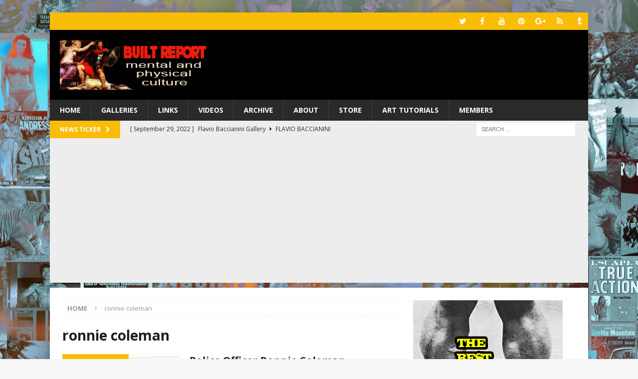

--- FILE ---
content_type: text/html; charset=UTF-8
request_url: https://www.builtreport.com/tag/ronnie-coleman/
body_size: 16931
content:
<!DOCTYPE html>
<html class="no-js mh-one-sb" lang="en-US">
<head>
<meta charset="UTF-8">
<meta name="viewport" content="width=device-width, initial-scale=1.0">
<link rel="profile" href="https://gmpg.org/xfn/11" />
<title>ronnie coleman &#8211; Built Report</title>
<meta name='robots' content='max-image-preview:large' />
	<style>img:is([sizes="auto" i], [sizes^="auto," i]) { contain-intrinsic-size: 3000px 1500px }</style>
	<link rel='dns-prefetch' href='//fonts.googleapis.com' />
<link rel="alternate" type="application/rss+xml" title="Built Report &raquo; Feed" href="https://www.builtreport.com/feed/" />
<link rel="alternate" type="application/rss+xml" title="Built Report &raquo; Comments Feed" href="https://www.builtreport.com/comments/feed/" />
<link rel="alternate" type="application/rss+xml" title="Built Report &raquo; ronnie coleman Tag Feed" href="https://www.builtreport.com/tag/ronnie-coleman/feed/" />
<script type="text/javascript">
/* <![CDATA[ */
window._wpemojiSettings = {"baseUrl":"https:\/\/s.w.org\/images\/core\/emoji\/16.0.1\/72x72\/","ext":".png","svgUrl":"https:\/\/s.w.org\/images\/core\/emoji\/16.0.1\/svg\/","svgExt":".svg","source":{"wpemoji":"https:\/\/www.builtreport.com\/wp-includes\/js\/wp-emoji.js?ver=8d10f82ed805c3e5331a3373a225d041","twemoji":"https:\/\/www.builtreport.com\/wp-includes\/js\/twemoji.js?ver=8d10f82ed805c3e5331a3373a225d041"}};
/**
 * @output wp-includes/js/wp-emoji-loader.js
 */

/**
 * Emoji Settings as exported in PHP via _print_emoji_detection_script().
 * @typedef WPEmojiSettings
 * @type {object}
 * @property {?object} source
 * @property {?string} source.concatemoji
 * @property {?string} source.twemoji
 * @property {?string} source.wpemoji
 * @property {?boolean} DOMReady
 * @property {?Function} readyCallback
 */

/**
 * Support tests.
 * @typedef SupportTests
 * @type {object}
 * @property {?boolean} flag
 * @property {?boolean} emoji
 */

/**
 * IIFE to detect emoji support and load Twemoji if needed.
 *
 * @param {Window} window
 * @param {Document} document
 * @param {WPEmojiSettings} settings
 */
( function wpEmojiLoader( window, document, settings ) {
	if ( typeof Promise === 'undefined' ) {
		return;
	}

	var sessionStorageKey = 'wpEmojiSettingsSupports';
	var tests = [ 'flag', 'emoji' ];

	/**
	 * Checks whether the browser supports offloading to a Worker.
	 *
	 * @since 6.3.0
	 *
	 * @private
	 *
	 * @returns {boolean}
	 */
	function supportsWorkerOffloading() {
		return (
			typeof Worker !== 'undefined' &&
			typeof OffscreenCanvas !== 'undefined' &&
			typeof URL !== 'undefined' &&
			URL.createObjectURL &&
			typeof Blob !== 'undefined'
		);
	}

	/**
	 * @typedef SessionSupportTests
	 * @type {object}
	 * @property {number} timestamp
	 * @property {SupportTests} supportTests
	 */

	/**
	 * Get support tests from session.
	 *
	 * @since 6.3.0
	 *
	 * @private
	 *
	 * @returns {?SupportTests} Support tests, or null if not set or older than 1 week.
	 */
	function getSessionSupportTests() {
		try {
			/** @type {SessionSupportTests} */
			var item = JSON.parse(
				sessionStorage.getItem( sessionStorageKey )
			);
			if (
				typeof item === 'object' &&
				typeof item.timestamp === 'number' &&
				new Date().valueOf() < item.timestamp + 604800 && // Note: Number is a week in seconds.
				typeof item.supportTests === 'object'
			) {
				return item.supportTests;
			}
		} catch ( e ) {}
		return null;
	}

	/**
	 * Persist the supports in session storage.
	 *
	 * @since 6.3.0
	 *
	 * @private
	 *
	 * @param {SupportTests} supportTests Support tests.
	 */
	function setSessionSupportTests( supportTests ) {
		try {
			/** @type {SessionSupportTests} */
			var item = {
				supportTests: supportTests,
				timestamp: new Date().valueOf()
			};

			sessionStorage.setItem(
				sessionStorageKey,
				JSON.stringify( item )
			);
		} catch ( e ) {}
	}

	/**
	 * Checks if two sets of Emoji characters render the same visually.
	 *
	 * This is used to determine if the browser is rendering an emoji with multiple data points
	 * correctly. set1 is the emoji in the correct form, using a zero-width joiner. set2 is the emoji
	 * in the incorrect form, using a zero-width space. If the two sets render the same, then the browser
	 * does not support the emoji correctly.
	 *
	 * This function may be serialized to run in a Worker. Therefore, it cannot refer to variables from the containing
	 * scope. Everything must be passed by parameters.
	 *
	 * @since 4.9.0
	 *
	 * @private
	 *
	 * @param {CanvasRenderingContext2D} context 2D Context.
	 * @param {string} set1 Set of Emoji to test.
	 * @param {string} set2 Set of Emoji to test.
	 *
	 * @return {boolean} True if the two sets render the same.
	 */
	function emojiSetsRenderIdentically( context, set1, set2 ) {
		// Cleanup from previous test.
		context.clearRect( 0, 0, context.canvas.width, context.canvas.height );
		context.fillText( set1, 0, 0 );
		var rendered1 = new Uint32Array(
			context.getImageData(
				0,
				0,
				context.canvas.width,
				context.canvas.height
			).data
		);

		// Cleanup from previous test.
		context.clearRect( 0, 0, context.canvas.width, context.canvas.height );
		context.fillText( set2, 0, 0 );
		var rendered2 = new Uint32Array(
			context.getImageData(
				0,
				0,
				context.canvas.width,
				context.canvas.height
			).data
		);

		return rendered1.every( function ( rendered2Data, index ) {
			return rendered2Data === rendered2[ index ];
		} );
	}

	/**
	 * Checks if the center point of a single emoji is empty.
	 *
	 * This is used to determine if the browser is rendering an emoji with a single data point
	 * correctly. The center point of an incorrectly rendered emoji will be empty. A correctly
	 * rendered emoji will have a non-zero value at the center point.
	 *
	 * This function may be serialized to run in a Worker. Therefore, it cannot refer to variables from the containing
	 * scope. Everything must be passed by parameters.
	 *
	 * @since 6.8.2
	 *
	 * @private
	 *
	 * @param {CanvasRenderingContext2D} context 2D Context.
	 * @param {string} emoji Emoji to test.
	 *
	 * @return {boolean} True if the center point is empty.
	 */
	function emojiRendersEmptyCenterPoint( context, emoji ) {
		// Cleanup from previous test.
		context.clearRect( 0, 0, context.canvas.width, context.canvas.height );
		context.fillText( emoji, 0, 0 );

		// Test if the center point (16, 16) is empty (0,0,0,0).
		var centerPoint = context.getImageData(16, 16, 1, 1);
		for ( var i = 0; i < centerPoint.data.length; i++ ) {
			if ( centerPoint.data[ i ] !== 0 ) {
				// Stop checking the moment it's known not to be empty.
				return false;
			}
		}

		return true;
	}

	/**
	 * Determines if the browser properly renders Emoji that Twemoji can supplement.
	 *
	 * This function may be serialized to run in a Worker. Therefore, it cannot refer to variables from the containing
	 * scope. Everything must be passed by parameters.
	 *
	 * @since 4.2.0
	 *
	 * @private
	 *
	 * @param {CanvasRenderingContext2D} context 2D Context.
	 * @param {string} type Whether to test for support of "flag" or "emoji".
	 * @param {Function} emojiSetsRenderIdentically Reference to emojiSetsRenderIdentically function, needed due to minification.
	 * @param {Function} emojiRendersEmptyCenterPoint Reference to emojiRendersEmptyCenterPoint function, needed due to minification.
	 *
	 * @return {boolean} True if the browser can render emoji, false if it cannot.
	 */
	function browserSupportsEmoji( context, type, emojiSetsRenderIdentically, emojiRendersEmptyCenterPoint ) {
		var isIdentical;

		switch ( type ) {
			case 'flag':
				/*
				 * Test for Transgender flag compatibility. Added in Unicode 13.
				 *
				 * To test for support, we try to render it, and compare the rendering to how it would look if
				 * the browser doesn't render it correctly (white flag emoji + transgender symbol).
				 */
				isIdentical = emojiSetsRenderIdentically(
					context,
					'\uD83C\uDFF3\uFE0F\u200D\u26A7\uFE0F', // as a zero-width joiner sequence
					'\uD83C\uDFF3\uFE0F\u200B\u26A7\uFE0F' // separated by a zero-width space
				);

				if ( isIdentical ) {
					return false;
				}

				/*
				 * Test for Sark flag compatibility. This is the least supported of the letter locale flags,
				 * so gives us an easy test for full support.
				 *
				 * To test for support, we try to render it, and compare the rendering to how it would look if
				 * the browser doesn't render it correctly ([C] + [Q]).
				 */
				isIdentical = emojiSetsRenderIdentically(
					context,
					'\uD83C\uDDE8\uD83C\uDDF6', // as the sequence of two code points
					'\uD83C\uDDE8\u200B\uD83C\uDDF6' // as the two code points separated by a zero-width space
				);

				if ( isIdentical ) {
					return false;
				}

				/*
				 * Test for English flag compatibility. England is a country in the United Kingdom, it
				 * does not have a two letter locale code but rather a five letter sub-division code.
				 *
				 * To test for support, we try to render it, and compare the rendering to how it would look if
				 * the browser doesn't render it correctly (black flag emoji + [G] + [B] + [E] + [N] + [G]).
				 */
				isIdentical = emojiSetsRenderIdentically(
					context,
					// as the flag sequence
					'\uD83C\uDFF4\uDB40\uDC67\uDB40\uDC62\uDB40\uDC65\uDB40\uDC6E\uDB40\uDC67\uDB40\uDC7F',
					// with each code point separated by a zero-width space
					'\uD83C\uDFF4\u200B\uDB40\uDC67\u200B\uDB40\uDC62\u200B\uDB40\uDC65\u200B\uDB40\uDC6E\u200B\uDB40\uDC67\u200B\uDB40\uDC7F'
				);

				return ! isIdentical;
			case 'emoji':
				/*
				 * Does Emoji 16.0 cause the browser to go splat?
				 *
				 * To test for Emoji 16.0 support, try to render a new emoji: Splatter.
				 *
				 * The splatter emoji is a single code point emoji. Testing for browser support
				 * required testing the center point of the emoji to see if it is empty.
				 *
				 * 0xD83E 0xDEDF (\uD83E\uDEDF) == 🫟 Splatter.
				 *
				 * When updating this test, please ensure that the emoji is either a single code point
				 * or switch to using the emojiSetsRenderIdentically function and testing with a zero-width
				 * joiner vs a zero-width space.
				 */
				var notSupported = emojiRendersEmptyCenterPoint( context, '\uD83E\uDEDF' );
				return ! notSupported;
		}

		return false;
	}

	/**
	 * Checks emoji support tests.
	 *
	 * This function may be serialized to run in a Worker. Therefore, it cannot refer to variables from the containing
	 * scope. Everything must be passed by parameters.
	 *
	 * @since 6.3.0
	 *
	 * @private
	 *
	 * @param {string[]} tests Tests.
	 * @param {Function} browserSupportsEmoji Reference to browserSupportsEmoji function, needed due to minification.
	 * @param {Function} emojiSetsRenderIdentically Reference to emojiSetsRenderIdentically function, needed due to minification.
	 * @param {Function} emojiRendersEmptyCenterPoint Reference to emojiRendersEmptyCenterPoint function, needed due to minification.
	 *
	 * @return {SupportTests} Support tests.
	 */
	function testEmojiSupports( tests, browserSupportsEmoji, emojiSetsRenderIdentically, emojiRendersEmptyCenterPoint ) {
		var canvas;
		if (
			typeof WorkerGlobalScope !== 'undefined' &&
			self instanceof WorkerGlobalScope
		) {
			canvas = new OffscreenCanvas( 300, 150 ); // Dimensions are default for HTMLCanvasElement.
		} else {
			canvas = document.createElement( 'canvas' );
		}

		var context = canvas.getContext( '2d', { willReadFrequently: true } );

		/*
		 * Chrome on OS X added native emoji rendering in M41. Unfortunately,
		 * it doesn't work when the font is bolder than 500 weight. So, we
		 * check for bold rendering support to avoid invisible emoji in Chrome.
		 */
		context.textBaseline = 'top';
		context.font = '600 32px Arial';

		var supports = {};
		tests.forEach( function ( test ) {
			supports[ test ] = browserSupportsEmoji( context, test, emojiSetsRenderIdentically, emojiRendersEmptyCenterPoint );
		} );
		return supports;
	}

	/**
	 * Adds a script to the head of the document.
	 *
	 * @ignore
	 *
	 * @since 4.2.0
	 *
	 * @param {string} src The url where the script is located.
	 *
	 * @return {void}
	 */
	function addScript( src ) {
		var script = document.createElement( 'script' );
		script.src = src;
		script.defer = true;
		document.head.appendChild( script );
	}

	settings.supports = {
		everything: true,
		everythingExceptFlag: true
	};

	// Create a promise for DOMContentLoaded since the worker logic may finish after the event has fired.
	var domReadyPromise = new Promise( function ( resolve ) {
		document.addEventListener( 'DOMContentLoaded', resolve, {
			once: true
		} );
	} );

	// Obtain the emoji support from the browser, asynchronously when possible.
	new Promise( function ( resolve ) {
		var supportTests = getSessionSupportTests();
		if ( supportTests ) {
			resolve( supportTests );
			return;
		}

		if ( supportsWorkerOffloading() ) {
			try {
				// Note that the functions are being passed as arguments due to minification.
				var workerScript =
					'postMessage(' +
					testEmojiSupports.toString() +
					'(' +
					[
						JSON.stringify( tests ),
						browserSupportsEmoji.toString(),
						emojiSetsRenderIdentically.toString(),
						emojiRendersEmptyCenterPoint.toString()
					].join( ',' ) +
					'));';
				var blob = new Blob( [ workerScript ], {
					type: 'text/javascript'
				} );
				var worker = new Worker( URL.createObjectURL( blob ), { name: 'wpTestEmojiSupports' } );
				worker.onmessage = function ( event ) {
					supportTests = event.data;
					setSessionSupportTests( supportTests );
					worker.terminate();
					resolve( supportTests );
				};
				return;
			} catch ( e ) {}
		}

		supportTests = testEmojiSupports( tests, browserSupportsEmoji, emojiSetsRenderIdentically, emojiRendersEmptyCenterPoint );
		setSessionSupportTests( supportTests );
		resolve( supportTests );
	} )
		// Once the browser emoji support has been obtained from the session, finalize the settings.
		.then( function ( supportTests ) {
			/*
			 * Tests the browser support for flag emojis and other emojis, and adjusts the
			 * support settings accordingly.
			 */
			for ( var test in supportTests ) {
				settings.supports[ test ] = supportTests[ test ];

				settings.supports.everything =
					settings.supports.everything && settings.supports[ test ];

				if ( 'flag' !== test ) {
					settings.supports.everythingExceptFlag =
						settings.supports.everythingExceptFlag &&
						settings.supports[ test ];
				}
			}

			settings.supports.everythingExceptFlag =
				settings.supports.everythingExceptFlag &&
				! settings.supports.flag;

			// Sets DOMReady to false and assigns a ready function to settings.
			settings.DOMReady = false;
			settings.readyCallback = function () {
				settings.DOMReady = true;
			};
		} )
		.then( function () {
			return domReadyPromise;
		} )
		.then( function () {
			// When the browser can not render everything we need to load a polyfill.
			if ( ! settings.supports.everything ) {
				settings.readyCallback();

				var src = settings.source || {};

				if ( src.concatemoji ) {
					addScript( src.concatemoji );
				} else if ( src.wpemoji && src.twemoji ) {
					addScript( src.twemoji );
					addScript( src.wpemoji );
				}
			}
		} );
} )( window, document, window._wpemojiSettings );

/* ]]> */
</script>
<style id='wp-emoji-styles-inline-css' type='text/css'>

	img.wp-smiley, img.emoji {
		display: inline !important;
		border: none !important;
		box-shadow: none !important;
		height: 1em !important;
		width: 1em !important;
		margin: 0 0.07em !important;
		vertical-align: -0.1em !important;
		background: none !important;
		padding: 0 !important;
	}
</style>
<link rel='stylesheet' id='wp-block-library-css' href='https://www.builtreport.com/wp-includes/css/dist/block-library/style.css?ver=8d10f82ed805c3e5331a3373a225d041' type='text/css' media='all' />
<style id='classic-theme-styles-inline-css' type='text/css'>
/**
 * These rules are needed for backwards compatibility.
 * They should match the button element rules in the base theme.json file.
 */
.wp-block-button__link {
	color: #ffffff;
	background-color: #32373c;
	border-radius: 9999px; /* 100% causes an oval, but any explicit but really high value retains the pill shape. */

	/* This needs a low specificity so it won't override the rules from the button element if defined in theme.json. */
	box-shadow: none;
	text-decoration: none;

	/* The extra 2px are added to size solids the same as the outline versions.*/
	padding: calc(0.667em + 2px) calc(1.333em + 2px);

	font-size: 1.125em;
}

.wp-block-file__button {
	background: #32373c;
	color: #ffffff;
	text-decoration: none;
}

</style>
<style id='global-styles-inline-css' type='text/css'>
:root{--wp--preset--aspect-ratio--square: 1;--wp--preset--aspect-ratio--4-3: 4/3;--wp--preset--aspect-ratio--3-4: 3/4;--wp--preset--aspect-ratio--3-2: 3/2;--wp--preset--aspect-ratio--2-3: 2/3;--wp--preset--aspect-ratio--16-9: 16/9;--wp--preset--aspect-ratio--9-16: 9/16;--wp--preset--color--black: #000000;--wp--preset--color--cyan-bluish-gray: #abb8c3;--wp--preset--color--white: #ffffff;--wp--preset--color--pale-pink: #f78da7;--wp--preset--color--vivid-red: #cf2e2e;--wp--preset--color--luminous-vivid-orange: #ff6900;--wp--preset--color--luminous-vivid-amber: #fcb900;--wp--preset--color--light-green-cyan: #7bdcb5;--wp--preset--color--vivid-green-cyan: #00d084;--wp--preset--color--pale-cyan-blue: #8ed1fc;--wp--preset--color--vivid-cyan-blue: #0693e3;--wp--preset--color--vivid-purple: #9b51e0;--wp--preset--gradient--vivid-cyan-blue-to-vivid-purple: linear-gradient(135deg,rgba(6,147,227,1) 0%,rgb(155,81,224) 100%);--wp--preset--gradient--light-green-cyan-to-vivid-green-cyan: linear-gradient(135deg,rgb(122,220,180) 0%,rgb(0,208,130) 100%);--wp--preset--gradient--luminous-vivid-amber-to-luminous-vivid-orange: linear-gradient(135deg,rgba(252,185,0,1) 0%,rgba(255,105,0,1) 100%);--wp--preset--gradient--luminous-vivid-orange-to-vivid-red: linear-gradient(135deg,rgba(255,105,0,1) 0%,rgb(207,46,46) 100%);--wp--preset--gradient--very-light-gray-to-cyan-bluish-gray: linear-gradient(135deg,rgb(238,238,238) 0%,rgb(169,184,195) 100%);--wp--preset--gradient--cool-to-warm-spectrum: linear-gradient(135deg,rgb(74,234,220) 0%,rgb(151,120,209) 20%,rgb(207,42,186) 40%,rgb(238,44,130) 60%,rgb(251,105,98) 80%,rgb(254,248,76) 100%);--wp--preset--gradient--blush-light-purple: linear-gradient(135deg,rgb(255,206,236) 0%,rgb(152,150,240) 100%);--wp--preset--gradient--blush-bordeaux: linear-gradient(135deg,rgb(254,205,165) 0%,rgb(254,45,45) 50%,rgb(107,0,62) 100%);--wp--preset--gradient--luminous-dusk: linear-gradient(135deg,rgb(255,203,112) 0%,rgb(199,81,192) 50%,rgb(65,88,208) 100%);--wp--preset--gradient--pale-ocean: linear-gradient(135deg,rgb(255,245,203) 0%,rgb(182,227,212) 50%,rgb(51,167,181) 100%);--wp--preset--gradient--electric-grass: linear-gradient(135deg,rgb(202,248,128) 0%,rgb(113,206,126) 100%);--wp--preset--gradient--midnight: linear-gradient(135deg,rgb(2,3,129) 0%,rgb(40,116,252) 100%);--wp--preset--font-size--small: 13px;--wp--preset--font-size--medium: 20px;--wp--preset--font-size--large: 36px;--wp--preset--font-size--x-large: 42px;--wp--preset--spacing--20: 0.44rem;--wp--preset--spacing--30: 0.67rem;--wp--preset--spacing--40: 1rem;--wp--preset--spacing--50: 1.5rem;--wp--preset--spacing--60: 2.25rem;--wp--preset--spacing--70: 3.38rem;--wp--preset--spacing--80: 5.06rem;--wp--preset--shadow--natural: 6px 6px 9px rgba(0, 0, 0, 0.2);--wp--preset--shadow--deep: 12px 12px 50px rgba(0, 0, 0, 0.4);--wp--preset--shadow--sharp: 6px 6px 0px rgba(0, 0, 0, 0.2);--wp--preset--shadow--outlined: 6px 6px 0px -3px rgba(255, 255, 255, 1), 6px 6px rgba(0, 0, 0, 1);--wp--preset--shadow--crisp: 6px 6px 0px rgba(0, 0, 0, 1);}:where(.is-layout-flex){gap: 0.5em;}:where(.is-layout-grid){gap: 0.5em;}body .is-layout-flex{display: flex;}.is-layout-flex{flex-wrap: wrap;align-items: center;}.is-layout-flex > :is(*, div){margin: 0;}body .is-layout-grid{display: grid;}.is-layout-grid > :is(*, div){margin: 0;}:where(.wp-block-columns.is-layout-flex){gap: 2em;}:where(.wp-block-columns.is-layout-grid){gap: 2em;}:where(.wp-block-post-template.is-layout-flex){gap: 1.25em;}:where(.wp-block-post-template.is-layout-grid){gap: 1.25em;}.has-black-color{color: var(--wp--preset--color--black) !important;}.has-cyan-bluish-gray-color{color: var(--wp--preset--color--cyan-bluish-gray) !important;}.has-white-color{color: var(--wp--preset--color--white) !important;}.has-pale-pink-color{color: var(--wp--preset--color--pale-pink) !important;}.has-vivid-red-color{color: var(--wp--preset--color--vivid-red) !important;}.has-luminous-vivid-orange-color{color: var(--wp--preset--color--luminous-vivid-orange) !important;}.has-luminous-vivid-amber-color{color: var(--wp--preset--color--luminous-vivid-amber) !important;}.has-light-green-cyan-color{color: var(--wp--preset--color--light-green-cyan) !important;}.has-vivid-green-cyan-color{color: var(--wp--preset--color--vivid-green-cyan) !important;}.has-pale-cyan-blue-color{color: var(--wp--preset--color--pale-cyan-blue) !important;}.has-vivid-cyan-blue-color{color: var(--wp--preset--color--vivid-cyan-blue) !important;}.has-vivid-purple-color{color: var(--wp--preset--color--vivid-purple) !important;}.has-black-background-color{background-color: var(--wp--preset--color--black) !important;}.has-cyan-bluish-gray-background-color{background-color: var(--wp--preset--color--cyan-bluish-gray) !important;}.has-white-background-color{background-color: var(--wp--preset--color--white) !important;}.has-pale-pink-background-color{background-color: var(--wp--preset--color--pale-pink) !important;}.has-vivid-red-background-color{background-color: var(--wp--preset--color--vivid-red) !important;}.has-luminous-vivid-orange-background-color{background-color: var(--wp--preset--color--luminous-vivid-orange) !important;}.has-luminous-vivid-amber-background-color{background-color: var(--wp--preset--color--luminous-vivid-amber) !important;}.has-light-green-cyan-background-color{background-color: var(--wp--preset--color--light-green-cyan) !important;}.has-vivid-green-cyan-background-color{background-color: var(--wp--preset--color--vivid-green-cyan) !important;}.has-pale-cyan-blue-background-color{background-color: var(--wp--preset--color--pale-cyan-blue) !important;}.has-vivid-cyan-blue-background-color{background-color: var(--wp--preset--color--vivid-cyan-blue) !important;}.has-vivid-purple-background-color{background-color: var(--wp--preset--color--vivid-purple) !important;}.has-black-border-color{border-color: var(--wp--preset--color--black) !important;}.has-cyan-bluish-gray-border-color{border-color: var(--wp--preset--color--cyan-bluish-gray) !important;}.has-white-border-color{border-color: var(--wp--preset--color--white) !important;}.has-pale-pink-border-color{border-color: var(--wp--preset--color--pale-pink) !important;}.has-vivid-red-border-color{border-color: var(--wp--preset--color--vivid-red) !important;}.has-luminous-vivid-orange-border-color{border-color: var(--wp--preset--color--luminous-vivid-orange) !important;}.has-luminous-vivid-amber-border-color{border-color: var(--wp--preset--color--luminous-vivid-amber) !important;}.has-light-green-cyan-border-color{border-color: var(--wp--preset--color--light-green-cyan) !important;}.has-vivid-green-cyan-border-color{border-color: var(--wp--preset--color--vivid-green-cyan) !important;}.has-pale-cyan-blue-border-color{border-color: var(--wp--preset--color--pale-cyan-blue) !important;}.has-vivid-cyan-blue-border-color{border-color: var(--wp--preset--color--vivid-cyan-blue) !important;}.has-vivid-purple-border-color{border-color: var(--wp--preset--color--vivid-purple) !important;}.has-vivid-cyan-blue-to-vivid-purple-gradient-background{background: var(--wp--preset--gradient--vivid-cyan-blue-to-vivid-purple) !important;}.has-light-green-cyan-to-vivid-green-cyan-gradient-background{background: var(--wp--preset--gradient--light-green-cyan-to-vivid-green-cyan) !important;}.has-luminous-vivid-amber-to-luminous-vivid-orange-gradient-background{background: var(--wp--preset--gradient--luminous-vivid-amber-to-luminous-vivid-orange) !important;}.has-luminous-vivid-orange-to-vivid-red-gradient-background{background: var(--wp--preset--gradient--luminous-vivid-orange-to-vivid-red) !important;}.has-very-light-gray-to-cyan-bluish-gray-gradient-background{background: var(--wp--preset--gradient--very-light-gray-to-cyan-bluish-gray) !important;}.has-cool-to-warm-spectrum-gradient-background{background: var(--wp--preset--gradient--cool-to-warm-spectrum) !important;}.has-blush-light-purple-gradient-background{background: var(--wp--preset--gradient--blush-light-purple) !important;}.has-blush-bordeaux-gradient-background{background: var(--wp--preset--gradient--blush-bordeaux) !important;}.has-luminous-dusk-gradient-background{background: var(--wp--preset--gradient--luminous-dusk) !important;}.has-pale-ocean-gradient-background{background: var(--wp--preset--gradient--pale-ocean) !important;}.has-electric-grass-gradient-background{background: var(--wp--preset--gradient--electric-grass) !important;}.has-midnight-gradient-background{background: var(--wp--preset--gradient--midnight) !important;}.has-small-font-size{font-size: var(--wp--preset--font-size--small) !important;}.has-medium-font-size{font-size: var(--wp--preset--font-size--medium) !important;}.has-large-font-size{font-size: var(--wp--preset--font-size--large) !important;}.has-x-large-font-size{font-size: var(--wp--preset--font-size--x-large) !important;}
:where(.wp-block-post-template.is-layout-flex){gap: 1.25em;}:where(.wp-block-post-template.is-layout-grid){gap: 1.25em;}
:where(.wp-block-columns.is-layout-flex){gap: 2em;}:where(.wp-block-columns.is-layout-grid){gap: 2em;}
:root :where(.wp-block-pullquote){font-size: 1.5em;line-height: 1.6;}
</style>
<link rel='stylesheet' id='mh-magazine-css' href='https://www.builtreport.com/wp-content/themes/mh-magazine/style.css?ver=3.8.4' type='text/css' media='all' />
<link rel='stylesheet' id='mh-font-awesome-css' href='https://www.builtreport.com/wp-content/themes/mh-magazine/includes/font-awesome.min.css' type='text/css' media='all' />
<link rel='stylesheet' id='mh-google-fonts-css' href='https://fonts.googleapis.com/css?family=Open+Sans:300,400,400italic,600,700' type='text/css' media='all' />
<script type="text/javascript" src="https://www.builtreport.com/wp-includes/js/jquery/jquery.js?ver=3.7.1" id="jquery-core-js"></script>
<script type="text/javascript" src="https://www.builtreport.com/wp-includes/js/jquery/jquery-migrate.js?ver=3.4.1" id="jquery-migrate-js"></script>
<script type="text/javascript" src="https://www.builtreport.com/wp-content/themes/mh-magazine/js/scripts.js?ver=3.8.4" id="mh-scripts-js"></script>
<script type="text/javascript" src="https://www.builtreport.com/wp-content/plugins/google-analyticator/external-tracking.js?ver=6.5.7" id="ga-external-tracking-js"></script>
<link rel="https://api.w.org/" href="https://www.builtreport.com/wp-json/" /><link rel="alternate" title="JSON" type="application/json" href="https://www.builtreport.com/wp-json/wp/v2/tags/387" /><script async src="https://pagead2.googlesyndication.com/pagead/js/adsbygoogle.js?client=ca-pub-6930235026259592"
     crossorigin="anonymous"></script>
<style type="text/css">
.mh-header { background: #000000; }
.mh-widget-layout4 .mh-widget-title { background: #f9bd07; background: rgba(249, 189, 7, 0.6); }
.mh-preheader, .mh-wide-layout .mh-subheader, .mh-ticker-title, .mh-main-nav li:hover, .mh-footer-nav, .slicknav_menu, .slicknav_btn, .slicknav_nav .slicknav_item:hover, .slicknav_nav a:hover, .mh-back-to-top, .mh-subheading, .entry-tags .fa, .entry-tags li:hover, .mh-widget-layout2 .mh-widget-title, .mh-widget-layout4 .mh-widget-title-inner, .mh-widget-layout4 .mh-footer-widget-title, .mh-widget-layout5 .mh-widget-title-inner, .mh-widget-layout6 .mh-widget-title, #mh-mobile .flex-control-paging li a.flex-active, .mh-image-caption, .mh-carousel-layout1 .mh-carousel-caption, .mh-tab-button.active, .mh-tab-button.active:hover, .mh-footer-widget .mh-tab-button.active, .mh-social-widget li:hover a, .mh-footer-widget .mh-social-widget li a, .mh-footer-widget .mh-author-bio-widget, .tagcloud a:hover, .mh-widget .tagcloud a:hover, .mh-footer-widget .tagcloud a:hover, .mh-posts-stacked-item .mh-meta, .page-numbers:hover, .mh-loop-pagination .current, .mh-comments-pagination .current, .pagelink, a:hover .pagelink, input[type=submit], #infinite-handle span { background: #f9bd07; }
.mh-main-nav-wrap .slicknav_nav ul, blockquote, .mh-widget-layout1 .mh-widget-title, .mh-widget-layout3 .mh-widget-title, .mh-widget-layout5 .mh-widget-title, .mh-widget-layout8 .mh-widget-title:after, #mh-mobile .mh-slider-caption, .mh-carousel-layout1, .mh-spotlight-widget, .mh-author-bio-widget, .mh-author-bio-title, .mh-author-bio-image-frame, .mh-video-widget, .mh-tab-buttons, textarea:hover, input[type=text]:hover, input[type=email]:hover, input[type=tel]:hover, input[type=url]:hover { border-color: #f9bd07; }
.mh-dropcap, .mh-carousel-layout1 .flex-direction-nav a, .mh-carousel-layout2 .mh-carousel-caption, .mh-posts-digest-small-category, .mh-posts-lineup-more, .bypostauthor .fn:after, .mh-comment-list .comment-reply-link:before, #respond #cancel-comment-reply-link:before { color: #f9bd07; }
.mh-subheader, .page-numbers, a .pagelink, .mh-widget-layout3 .mh-widget-title, .mh-widget .search-form, .mh-tab-button, .mh-tab-content, .mh-nip-widget, .mh-magazine-facebook-page-widget, .mh-social-widget, .mh-posts-horizontal-widget, .mh-ad-spot, .mh-info-spot { background: #ededed; }
.mh-tab-post-item { border-color: rgba(255, 255, 255, 0.3); }
.mh-tab-comment-excerpt { background: rgba(255, 255, 255, 0.6); }
body, a, blockquote, blockquote cite, .post .entry-title, .page-title, .entry-content h1, .entry-content h2, .entry-content h3, .entry-content h4, .entry-content h5, .entry-content h6, .wp-caption-text, #respond .comment-reply-title, #respond #cancel-comment-reply-link, #respond .logged-in-as a, .mh-ping-list .mh-ping-item a, .mh-widget-layout1 .mh-widget-title, .mh-widget-layout7 .mh-widget-title, .mh-widget-layout8 .mh-widget-title, .mh-slider-layout4 .mh-slider-caption, .mh-slider-layout4 .mh-slider-caption a, .mh-slider-layout4 .mh-slider-caption a:hover { color: #1f1e1e; }
.entry-content a { color: #b6272b; }
a:hover, .entry-content a:hover, #respond a:hover, #respond #cancel-comment-reply-link:hover, #respond .logged-in-as a:hover, .mh-comment-list .comment-meta a:hover, .mh-ping-list .mh-ping-item a:hover, .mh-meta a:hover, .mh-breadcrumb a:hover, .mh-tabbed-widget a:hover { color: #b6272b; }
</style>
<!--[if lt IE 9]>
<script src="https://www.builtreport.com/wp-content/themes/mh-magazine/js/css3-mediaqueries.js"></script>
<![endif]-->
<style type="text/css">.recentcomments a{display:inline !important;padding:0 !important;margin:0 !important;}</style><style type="text/css" id="custom-background-css">
body.custom-background { background-image: url("https://www.builtreport.com/wp-content/uploads/2022/11/background-2022-02c-1.jpg"); background-position: right bottom; background-size: auto; background-repeat: repeat; background-attachment: scroll; }
</style>
	<link rel="icon" href="https://www.builtreport.com/wp-content/uploads/2015/11/cropped-icon_br11-32x32.jpg" sizes="32x32" />
<link rel="icon" href="https://www.builtreport.com/wp-content/uploads/2015/11/cropped-icon_br11-192x192.jpg" sizes="192x192" />
<link rel="apple-touch-icon" href="https://www.builtreport.com/wp-content/uploads/2015/11/cropped-icon_br11-180x180.jpg" />
<meta name="msapplication-TileImage" content="https://www.builtreport.com/wp-content/uploads/2015/11/cropped-icon_br11-270x270.jpg" />
<!-- Google Analytics Tracking by Google Analyticator 6.5.7 -->
<script type="text/javascript">
    var analyticsFileTypes = [];
    var analyticsSnippet = 'disabled';
    var analyticsEventTracking = 'enabled';
</script>
<script type="text/javascript">
	(function(i,s,o,g,r,a,m){i['GoogleAnalyticsObject']=r;i[r]=i[r]||function(){
	(i[r].q=i[r].q||[]).push(arguments)},i[r].l=1*new Date();a=s.createElement(o),
	m=s.getElementsByTagName(o)[0];a.async=1;a.src=g;m.parentNode.insertBefore(a,m)
	})(window,document,'script','//www.google-analytics.com/analytics.js','ga');
	ga('create', 'UA-77536614-1', 'auto');
 
	ga('send', 'pageview');
</script>
</head>
<body data-rsssl=1 id="mh-mobile" class="archive tag tag-ronnie-coleman tag-387 custom-background wp-custom-logo wp-theme-mh-magazine mh-boxed-layout mh-right-sb mh-loop-layout1 mh-widget-layout3" itemscope="itemscope" itemtype="http://schema.org/WebPage">
<div class="mh-container mh-container-outer">
<div class="mh-header-nav-mobile clearfix"></div>
	<div class="mh-preheader">
    	<div class="mh-container mh-container-inner mh-row clearfix">
							<div class="mh-header-bar-content mh-header-bar-top-left mh-col-2-3 clearfix">
									</div>
										<div class="mh-header-bar-content mh-header-bar-top-right mh-col-1-3 clearfix">
											<nav class="mh-social-icons mh-social-nav mh-social-nav-top clearfix" itemscope="itemscope" itemtype="http://schema.org/SiteNavigationElement">
							<div class="menu-social-menu-container"><ul id="menu-social-menu" class="menu"><li id="menu-item-26" class="menu-item menu-item-type-custom menu-item-object-custom menu-item-26"><a target="_blank" href="https://twitter.com/YTsMarkAnders" title="Follow us on Twitter"><i class="fa fa-mh-social"></i><span class="screen-reader-text">Twitter</span></a></li>
<li id="menu-item-80" class="menu-item menu-item-type-custom menu-item-object-custom menu-item-80"><a target="_blank" href="https://www.facebook.com/groups/211548262197723" title="Follow us on Facebook"><i class="fa fa-mh-social"></i><span class="screen-reader-text">Facebook</span></a></li>
<li id="menu-item-81" class="menu-item menu-item-type-custom menu-item-object-custom menu-item-81"><a target="_blank" href="https://www.youtube.com/@BuiltReport" title="Subscribe to us on Youtube"><i class="fa fa-mh-social"></i><span class="screen-reader-text">Youtube</span></a></li>
<li id="menu-item-82" class="menu-item menu-item-type-custom menu-item-object-custom menu-item-82"><a target="_blank" href="https://www.pinterest.com/ben5781/built-report/" title="Follow us on Pinterest"><i class="fa fa-mh-social"></i><span class="screen-reader-text">Pinterest</span></a></li>
<li id="menu-item-83" class="menu-item menu-item-type-custom menu-item-object-custom menu-item-83"><a target="_blank" href="https://plus.google.com/u/0/111408242086118364352/posts" title="Follow us on Google Plus"><i class="fa fa-mh-social"></i><span class="screen-reader-text">Google Plus</span></a></li>
<li id="menu-item-151" class="menu-item menu-item-type-custom menu-item-object-custom menu-item-151"><a target="_blank" href="http://trueadventureblog.blogspot.com/" title="Follow us on Blogspot"><i class="fa fa-mh-social"></i><span class="screen-reader-text">Blogspot</span></a></li>
<li id="menu-item-6708" class="menu-item menu-item-type-custom menu-item-object-custom menu-item-6708"><a target="_blank" href="https://www.tumblr.com/blog/brock-westmetl"><i class="fa fa-mh-social"></i><span class="screen-reader-text">Tumblr</span></a></li>
</ul></div>						</nav>
									</div>
					</div>
	</div>
<header class="mh-header" itemscope="itemscope" itemtype="http://schema.org/WPHeader">
	<div class="mh-container mh-container-inner clearfix">
		<div class="mh-custom-header clearfix">
<div class="mh-header-columns mh-row clearfix">
<div class="mh-col-1-1 mh-site-identity">
<div class="mh-site-logo" role="banner" itemscope="itemscope" itemtype="http://schema.org/Brand">
<a href="https://www.builtreport.com/" class="custom-logo-link" rel="home"><img width="300" height="100" src="https://www.builtreport.com/wp-content/uploads/2018/04/built-report-logo4.png" class="custom-logo" alt="Built Report" decoding="async" /></a></div>
</div>
</div>
</div>
	</div>
	<div class="mh-main-nav-wrap">
		<nav class="mh-navigation mh-main-nav mh-container mh-container-inner clearfix" itemscope="itemscope" itemtype="http://schema.org/SiteNavigationElement">
			<div class="menu-main-menu-container"><ul id="menu-main-menu" class="menu"><li id="menu-item-147" class="menu-item menu-item-type-custom menu-item-object-custom menu-item-home menu-item-147"><a href="https://www.builtreport.com">Home</a></li>
<li id="menu-item-148" class="menu-item menu-item-type-custom menu-item-object-custom menu-item-148"><a href="https://www.builtreport.com/galleries/">Galleries</a></li>
<li id="menu-item-284" class="menu-item menu-item-type-post_type menu-item-object-page menu-item-284"><a href="https://www.builtreport.com/links/">Links</a></li>
<li id="menu-item-20772" class="menu-item menu-item-type-post_type menu-item-object-page menu-item-20772"><a href="https://www.builtreport.com/videos/">Videos</a></li>
<li id="menu-item-285" class="menu-item menu-item-type-post_type menu-item-object-page menu-item-285"><a href="https://www.builtreport.com/archive/">Archive</a></li>
<li id="menu-item-20787" class="menu-item menu-item-type-post_type menu-item-object-page menu-item-20787"><a href="https://www.builtreport.com/contact/">About</a></li>
<li id="menu-item-21352" class="menu-item menu-item-type-custom menu-item-object-custom menu-item-21352"><a href="https://jurassicgorilla.com/product-category/clothing/t-shirts/bodybuilding/personalized-gym/">Store</a></li>
<li id="menu-item-23504" class="menu-item menu-item-type-custom menu-item-object-custom menu-item-23504"><a href="https://www.youtube.com/playlist?list=PL_PMaquiSbT9rgs2oJVMILF2KFj7OqFwa">Art Tutorials</a></li>
<li id="menu-item-30413" class="menu-item menu-item-type-post_type menu-item-object-page menu-item-30413"><a href="https://www.builtreport.com/members/">Members</a></li>
</ul></div>		</nav>
	</div>
	</header>
	<div class="mh-subheader">
		<div class="mh-container mh-container-inner mh-row clearfix">
							<div class="mh-header-bar-content mh-header-bar-bottom-left mh-col-2-3 clearfix">
											<div class="mh-header-ticker mh-header-ticker-bottom">
							<div class="mh-ticker-bottom">
			<div class="mh-ticker-title mh-ticker-title-bottom">
			News Ticker<i class="fa fa-chevron-right"></i>		</div>
		<div class="mh-ticker-content mh-ticker-content-bottom">
		<ul id="mh-ticker-loop-bottom">				<li class="mh-ticker-item mh-ticker-item-bottom">
					<a href="https://www.builtreport.com/flavio-baccianini/" title="Flavio Baccianini Gallery">
						<span class="mh-ticker-item-date mh-ticker-item-date-bottom">
                        	[ September 29, 2022 ]                        </span>
						<span class="mh-ticker-item-title mh-ticker-item-title-bottom">
							Flavio Baccianini Gallery						</span>
													<span class="mh-ticker-item-cat mh-ticker-item-cat-bottom">
								<i class="fa fa-caret-right"></i>
																Flavio Baccianini							</span>
											</a>
				</li>				<li class="mh-ticker-item mh-ticker-item-bottom">
					<a href="https://www.builtreport.com/gunnar-rosbo-calf-development/" title="Gunnar Rosbo Calf Development">
						<span class="mh-ticker-item-date mh-ticker-item-date-bottom">
                        	[ October 29, 2025 ]                        </span>
						<span class="mh-ticker-item-title mh-ticker-item-title-bottom">
							Gunnar Rosbo Calf Development						</span>
													<span class="mh-ticker-item-cat mh-ticker-item-cat-bottom">
								<i class="fa fa-caret-right"></i>
																Gunnar Rosbo							</span>
											</a>
				</li>				<li class="mh-ticker-item mh-ticker-item-bottom">
					<a href="https://www.builtreport.com/joe-weider-fights-pete-grymkowski/" title="Joe Weider Fights Pete Grymkowski">
						<span class="mh-ticker-item-date mh-ticker-item-date-bottom">
                        	[ October 3, 2025 ]                        </span>
						<span class="mh-ticker-item-title mh-ticker-item-title-bottom">
							Joe Weider Fights Pete Grymkowski						</span>
													<span class="mh-ticker-item-cat mh-ticker-item-cat-bottom">
								<i class="fa fa-caret-right"></i>
																Joe Weider							</span>
											</a>
				</li>				<li class="mh-ticker-item mh-ticker-item-bottom">
					<a href="https://www.builtreport.com/frank-zane-with-tom-platzs-legs/" title="Frank Zane with Tom Platz&#8217;s Legs">
						<span class="mh-ticker-item-date mh-ticker-item-date-bottom">
                        	[ March 9, 2025 ]                        </span>
						<span class="mh-ticker-item-title mh-ticker-item-title-bottom">
							Frank Zane with Tom Platz&#8217;s Legs						</span>
													<span class="mh-ticker-item-cat mh-ticker-item-cat-bottom">
								<i class="fa fa-caret-right"></i>
																Lee Haney							</span>
											</a>
				</li>				<li class="mh-ticker-item mh-ticker-item-bottom">
					<a href="https://www.builtreport.com/arnold-schwarzenegger-martial-artist/" title="Arnold Schwarzenegger Martial Artist">
						<span class="mh-ticker-item-date mh-ticker-item-date-bottom">
                        	[ February 24, 2025 ]                        </span>
						<span class="mh-ticker-item-title mh-ticker-item-title-bottom">
							Arnold Schwarzenegger Martial Artist						</span>
													<span class="mh-ticker-item-cat mh-ticker-item-cat-bottom">
								<i class="fa fa-caret-right"></i>
																AI							</span>
											</a>
				</li>				<li class="mh-ticker-item mh-ticker-item-bottom">
					<a href="https://www.builtreport.com/frank-zane-silver-surfer-part-2/" title="Frank Zane Silver Surfer Part 2">
						<span class="mh-ticker-item-date mh-ticker-item-date-bottom">
                        	[ February 21, 2025 ]                        </span>
						<span class="mh-ticker-item-title mh-ticker-item-title-bottom">
							Frank Zane Silver Surfer Part 2						</span>
													<span class="mh-ticker-item-cat mh-ticker-item-cat-bottom">
								<i class="fa fa-caret-right"></i>
																AI							</span>
											</a>
				</li>		</ul>
	</div>
</div>						</div>
									</div>
										<div class="mh-header-bar-content mh-header-bar-bottom-right mh-col-1-3 clearfix">
											<aside class="mh-header-search mh-header-search-bottom">
							<form role="search" method="get" class="search-form" action="https://www.builtreport.com/">
				<label>
					<span class="screen-reader-text">Search for:</span>
					<input type="search" class="search-field" placeholder="Search &hellip;" value="" name="s" />
				</label>
				<input type="submit" class="search-submit" value="Search" />
			</form>						</aside>
									</div>
					</div>
	</div>
<div class="mh-wrapper clearfix">
	<div class="mh-main clearfix">
		<div id="main-content" class="mh-loop mh-content" role="main"><nav class="mh-breadcrumb"><span itemscope itemtype="http://data-vocabulary.org/Breadcrumb"><a href="https://www.builtreport.com" itemprop="url"><span itemprop="title">Home</span></a></span><span class="mh-breadcrumb-delimiter"><i class="fa fa-angle-right"></i></span>ronnie coleman</nav>
				<header class="page-header"><h1 class="page-title">ronnie coleman</h1>				</header><article class="mh-posts-list-item clearfix post-20949 post type-post status-publish format-standard has-post-thumbnail hentry category-ronnie-coleman tag-ronnie-coleman">
	<figure class="mh-posts-list-thumb">
		<a class="mh-thumb-icon mh-thumb-icon-small-mobile" href="https://www.builtreport.com/ronnie-coleman/"><img width="326" height="245" src="https://www.builtreport.com/wp-content/uploads/2016/06/ronnie-coleman--326x245.gif" class="attachment-mh-magazine-medium size-mh-magazine-medium wp-post-image" alt="Ronnie Coleman" decoding="async" fetchpriority="high" srcset="https://www.builtreport.com/wp-content/uploads/2016/06/ronnie-coleman--326x245.gif 326w, https://www.builtreport.com/wp-content/uploads/2016/06/ronnie-coleman--80x60.gif 80w" sizes="(max-width: 326px) 100vw, 326px" />		</a>
					<div class="mh-image-caption mh-posts-list-caption">
				Ronnie Coleman			</div>
			</figure>
	<div class="mh-posts-list-content clearfix">
		<header class="mh-posts-list-header">
			<h3 class="entry-title mh-posts-list-title">
				<a href="https://www.builtreport.com/ronnie-coleman/" title="Police Officer Ronnie Coleman" rel="bookmark">
					Police Officer Ronnie Coleman				</a>
			</h3>
			<div class="mh-meta entry-meta">
<span class="entry-meta-date updated"><i class="fa fa-clock-o"></i><a href="https://www.builtreport.com/2016/06/">June 16, 2016</a></span>
<span class="entry-meta-author author vcard"><i class="fa fa-user"></i><a class="fn" href="https://www.builtreport.com/author/admin/">Yegor Khzokhlachev</a></span>
<span class="entry-meta-comments"><i class="fa fa-comment-o"></i><a href="https://www.builtreport.com/ronnie-coleman/#respond" class="mh-comment-count-link" >0</a></span>
</div>
		</header>
		<div class="mh-posts-list-excerpt clearfix">
			<div class="mh-excerpt"><p>Jurassic Gorilla https://jurassicgorilla.com Video: Ronnie Coleman&#8217;s first Mr. Olympia victory. Ronnie Coleman&#8217;s journey to becoming one of the most iconic bodybuilders in history is a fascinating blend of dedication and dual careers. Serving as an <a class="mh-excerpt-more" href="https://www.builtreport.com/ronnie-coleman/" title="Police Officer Ronnie Coleman">[&#8230;]</a></p>
</div>		</div>
	</div>
</article><article class="mh-posts-list-item clearfix post-11227 post type-post status-publish format-standard has-post-thumbnail hentry category-articles category-ronnie-coleman tag-deadlift tag-powerlifting tag-ronnie-coleman">
	<figure class="mh-posts-list-thumb">
		<a class="mh-thumb-icon mh-thumb-icon-small-mobile" href="https://www.builtreport.com/ronnie-colemans-first-powerlifting-competition/"><img width="326" height="245" src="https://www.builtreport.com/wp-content/uploads/2016/02/coleman-deadlift-banner-1-326x245.png" class="attachment-mh-magazine-medium size-mh-magazine-medium wp-post-image" alt="Ronnie Coleman Deadlift" decoding="async" srcset="https://www.builtreport.com/wp-content/uploads/2016/02/coleman-deadlift-banner-1-326x245.png 326w, https://www.builtreport.com/wp-content/uploads/2016/02/coleman-deadlift-banner-1-80x60.png 80w" sizes="(max-width: 326px) 100vw, 326px" />		</a>
					<div class="mh-image-caption mh-posts-list-caption">
				Articles			</div>
			</figure>
	<div class="mh-posts-list-content clearfix">
		<header class="mh-posts-list-header">
			<h3 class="entry-title mh-posts-list-title">
				<a href="https://www.builtreport.com/ronnie-colemans-first-powerlifting-competition/" title="Ronnie Coleman&#8217;s First Powerlifting Competition" rel="bookmark">
					Ronnie Coleman&#8217;s First Powerlifting Competition				</a>
			</h3>
			<div class="mh-meta entry-meta">
<span class="entry-meta-date updated"><i class="fa fa-clock-o"></i><a href="https://www.builtreport.com/2016/02/">February 15, 2016</a></span>
<span class="entry-meta-author author vcard"><i class="fa fa-user"></i><a class="fn" href="https://www.builtreport.com/author/admin/">Yegor Khzokhlachev</a></span>
<span class="entry-meta-comments"><i class="fa fa-comment-o"></i><a href="https://www.builtreport.com/ronnie-colemans-first-powerlifting-competition/#respond" class="mh-comment-count-link" >0</a></span>
</div>
		</header>
		<div class="mh-posts-list-excerpt clearfix">
			<div class="mh-excerpt"><p>Jurassic Gorilla https://jurassicgorilla.com How many of you knew Ronnie Coleman was a powerlifter? His first meet went down at the Fourth Annual Texas Deadlift Classic held in Alvarado, Texas. This video features a pre-Mr. Olympia <a class="mh-excerpt-more" href="https://www.builtreport.com/ronnie-colemans-first-powerlifting-competition/" title="Ronnie Coleman&#8217;s First Powerlifting Competition">[&#8230;]</a></p>
</div>		</div>
	</div>
</article><article class="mh-posts-list-item clearfix post-11077 post type-post status-publish format-standard has-post-thumbnail hentry category-articles category-galleries category-ronnie-coleman tag-gallery tag-injury tag-police tag-ronnie-coleman tag-texas">
	<figure class="mh-posts-list-thumb">
		<a class="mh-thumb-icon mh-thumb-icon-small-mobile" href="https://www.builtreport.com/ronnie-coleman-gallery/"><img width="326" height="245" src="https://www.builtreport.com/wp-content/uploads/2016/02/coleman-gallery-banner-3-326x245.png" class="attachment-mh-magazine-medium size-mh-magazine-medium wp-post-image" alt="Ronnie Coleman" decoding="async" srcset="https://www.builtreport.com/wp-content/uploads/2016/02/coleman-gallery-banner-3-326x245.png 326w, https://www.builtreport.com/wp-content/uploads/2016/02/coleman-gallery-banner-3-80x60.png 80w" sizes="(max-width: 326px) 100vw, 326px" />		</a>
					<div class="mh-image-caption mh-posts-list-caption">
				Articles			</div>
			</figure>
	<div class="mh-posts-list-content clearfix">
		<header class="mh-posts-list-header">
			<h3 class="entry-title mh-posts-list-title">
				<a href="https://www.builtreport.com/ronnie-coleman-gallery/" title="Ronnie Coleman Gallery" rel="bookmark">
					Ronnie Coleman Gallery				</a>
			</h3>
			<div class="mh-meta entry-meta">
<span class="entry-meta-date updated"><i class="fa fa-clock-o"></i><a href="https://www.builtreport.com/2016/02/">February 13, 2016</a></span>
<span class="entry-meta-author author vcard"><i class="fa fa-user"></i><a class="fn" href="https://www.builtreport.com/author/admin/">Yegor Khzokhlachev</a></span>
<span class="entry-meta-comments"><i class="fa fa-comment-o"></i><a href="https://www.builtreport.com/ronnie-coleman-gallery/#respond" class="mh-comment-count-link" >0</a></span>
</div>
		</header>
		<div class="mh-posts-list-excerpt clearfix">
			<div class="mh-excerpt"><p>Jurassic Gorilla https://jurassicgorilla.com Ronnie Coleman comes to mind as one of three professional bodybuilders who were police officers, although there may have been more. There&#8217;s been a greater number of bodybuilders who have been probation <a class="mh-excerpt-more" href="https://www.builtreport.com/ronnie-coleman-gallery/" title="Ronnie Coleman Gallery">[&#8230;]</a></p>
</div>		</div>
	</div>
</article><article class="mh-posts-list-item clearfix post-10905 post type-post status-publish format-standard has-post-thumbnail hentry category-articles category-ronnie-coleman tag-injury tag-ronnie-coleman">
	<figure class="mh-posts-list-thumb">
		<a class="mh-thumb-icon mh-thumb-icon-small-mobile" href="https://www.builtreport.com/ronnie-coleman-surgery/"><img width="326" height="245" src="https://www.builtreport.com/wp-content/uploads/2016/02/ronnie-coleman-therapy-banner-326x245.png" class="attachment-mh-magazine-medium size-mh-magazine-medium wp-post-image" alt="Ronnie Coleman Back Surgery" decoding="async" loading="lazy" srcset="https://www.builtreport.com/wp-content/uploads/2016/02/ronnie-coleman-therapy-banner-326x245.png 326w, https://www.builtreport.com/wp-content/uploads/2016/02/ronnie-coleman-therapy-banner-80x60.png 80w" sizes="auto, (max-width: 326px) 100vw, 326px" />		</a>
					<div class="mh-image-caption mh-posts-list-caption">
				Articles			</div>
			</figure>
	<div class="mh-posts-list-content clearfix">
		<header class="mh-posts-list-header">
			<h3 class="entry-title mh-posts-list-title">
				<a href="https://www.builtreport.com/ronnie-coleman-surgery/" title="Ronnie Coleman Surgery" rel="bookmark">
					Ronnie Coleman Surgery				</a>
			</h3>
			<div class="mh-meta entry-meta">
<span class="entry-meta-date updated"><i class="fa fa-clock-o"></i><a href="https://www.builtreport.com/2016/02/">February 10, 2016</a></span>
<span class="entry-meta-author author vcard"><i class="fa fa-user"></i><a class="fn" href="https://www.builtreport.com/author/admin/">Yegor Khzokhlachev</a></span>
<span class="entry-meta-comments"><i class="fa fa-comment-o"></i><a href="https://www.builtreport.com/ronnie-coleman-surgery/#respond" class="mh-comment-count-link" >0</a></span>
</div>
		</header>
		<div class="mh-posts-list-excerpt clearfix">
			<div class="mh-excerpt"><p>Jurassic Gorilla https://jurassicgorilla.com 2018 Updates At Bottom Ronnie Coleman had yet another operation. This time, it was 11 hours of major back surgery. In his Instagram post, is Coleman warning people not to train like <a class="mh-excerpt-more" href="https://www.builtreport.com/ronnie-coleman-surgery/" title="Ronnie Coleman Surgery">[&#8230;]</a></p>
</div>		</div>
	</div>
</article><article class="mh-posts-list-item clearfix post-5998 post type-post status-publish format-standard has-post-thumbnail hentry category-articles category-ronnie-coleman tag-ronnie-coleman">
	<figure class="mh-posts-list-thumb">
		<a class="mh-thumb-icon mh-thumb-icon-small-mobile" href="https://www.builtreport.com/what-is-ronnie-coleman-doing-to-his-body/"><img width="326" height="245" src="https://www.builtreport.com/wp-content/uploads/2015/12/coleman-326x245.jpg" class="attachment-mh-magazine-medium size-mh-magazine-medium wp-post-image" alt="ronnie coleman injuries" decoding="async" loading="lazy" srcset="https://www.builtreport.com/wp-content/uploads/2015/12/coleman-326x245.jpg 326w, https://www.builtreport.com/wp-content/uploads/2015/12/coleman-80x60.jpg 80w" sizes="auto, (max-width: 326px) 100vw, 326px" />		</a>
					<div class="mh-image-caption mh-posts-list-caption">
				Articles			</div>
			</figure>
	<div class="mh-posts-list-content clearfix">
		<header class="mh-posts-list-header">
			<h3 class="entry-title mh-posts-list-title">
				<a href="https://www.builtreport.com/what-is-ronnie-coleman-doing-to-his-body/" title="What is Ronnie Coleman doing to his body?" rel="bookmark">
					What is Ronnie Coleman doing to his body?				</a>
			</h3>
			<div class="mh-meta entry-meta">
<span class="entry-meta-date updated"><i class="fa fa-clock-o"></i><a href="https://www.builtreport.com/2015/12/">December 13, 2015</a></span>
<span class="entry-meta-author author vcard"><i class="fa fa-user"></i><a class="fn" href="https://www.builtreport.com/author/admin/">Yegor Khzokhlachev</a></span>
<span class="entry-meta-comments"><i class="fa fa-comment-o"></i><a href="https://www.builtreport.com/what-is-ronnie-coleman-doing-to-his-body/#respond" class="mh-comment-count-link" >0</a></span>
</div>
		</header>
		<div class="mh-posts-list-excerpt clearfix">
			<div class="mh-excerpt"><p>Jurassic Gorilla https://jurassicgorilla.com The bottom line on Ronnie Coleman is that he naturally has so much serotonin or whatever brain chemical that gives you a positive attitude, makes you not depressed, makes you get on <a class="mh-excerpt-more" href="https://www.builtreport.com/what-is-ronnie-coleman-doing-to-his-body/" title="What is Ronnie Coleman doing to his body?">[&#8230;]</a></p>
</div>		</div>
	</div>
</article>		</div>
			<aside class="mh-widget-col-1 mh-sidebar" itemscope="itemscope" itemtype="http://schema.org/WPSideBar"><div id="block-22" class="mh-widget widget_block widget_media_image">
<figure class="wp-block-image size-full"><a href="https://www.youtube.com/playlist?list=PL_PMaquiSbT9zAZlUhP2EYwc8VFRlGofB"><img loading="lazy" decoding="async" width="300" height="295" src="https://www.builtreport.com/wp-content/uploads/2024/02/Anatomy-Playlist.png" alt="" class="wp-image-29725"/></a></figure>
</div><div id="recent-comments-4" class="mh-widget widget_recent_comments"><h4 class="mh-widget-title"><span class="mh-widget-title-inner">Recent Comments</span></h4><ul id="recentcomments"><li class="recentcomments"><span class="comment-author-link">Anonymous</span> on <a href="https://www.builtreport.com/bob-paris-last-laugh/comment-page-1/#comment-504170">Bob Paris Rare Photos</a></li><li class="recentcomments"><span class="comment-author-link">Anonymous</span> on <a href="https://www.builtreport.com/bob-paris-last-laugh/comment-page-1/#comment-504015">Bob Paris Rare Photos</a></li><li class="recentcomments"><span class="comment-author-link">John Smith</span> on <a href="https://www.builtreport.com/bertil-fox-released/comment-page-1/#comment-500569">Bertil Fox Released From Prison</a></li><li class="recentcomments"><span class="comment-author-link">Anonymous</span> on <a href="https://www.builtreport.com/fool-proof-1980-mr-olympia-arnold-schwarzenegger/comment-page-1/#comment-500308">Fool-Proof 1980 Mr. Olympia Arnold Schwarzenegger</a></li><li class="recentcomments"><span class="comment-author-link">Anonymous</span> on <a href="https://www.builtreport.com/bertil-fox-released/comment-page-1/#comment-499075">Bertil Fox Released From Prison</a></li></ul></div><div id="mh_magazine_carousel-10" class="mh-widget mh_magazine_carousel">			<div class="flexslider mh-carousel-widget mh-carousel-layout1">
	        	<ul class="slides"><li class="mh-carousel-item post-16975 post type-post status-publish format-standard has-post-thumbnail category-galleries category-gallery category-john-brown tag-john-brown">
	<figure class="mh-carousel-thumb">
		<a class="mh-thumb-icon" href="https://www.builtreport.com/john-brown-gallery/" title="John Brown Gallery"><img width="326" height="245" src="https://www.builtreport.com/wp-content/uploads/2016/05/john-brown-326x245.gif" class="attachment-mh-magazine-medium size-mh-magazine-medium wp-post-image" alt="John Brown" decoding="async" loading="lazy" srcset="https://www.builtreport.com/wp-content/uploads/2016/05/john-brown-326x245.gif 326w, https://www.builtreport.com/wp-content/uploads/2016/05/john-brown-80x60.gif 80w" sizes="auto, (max-width: 326px) 100vw, 326px" />		</a>
	</figure>
	<div class="mh-carousel-caption">
		Galleries	</div>
	<h3 class="mh-carousel-title">
		<a href="https://www.builtreport.com/john-brown-gallery/" title="John Brown Gallery">
			John Brown Gallery		</a>
	</h3>
</li><li class="mh-carousel-item post-13515 post type-post status-publish format-standard has-post-thumbnail category-galleries category-gallery category-mike-matarazzo tag-calves">
	<figure class="mh-carousel-thumb">
		<a class="mh-thumb-icon" href="https://www.builtreport.com/mike-matarazzo-gallery/" title="Mike Matarazzo Gallery"><img width="326" height="245" src="https://www.builtreport.com/wp-content/uploads/2016/03/mike-matarazzo-banner-326x245.png" class="attachment-mh-magazine-medium size-mh-magazine-medium wp-post-image" alt="" decoding="async" loading="lazy" srcset="https://www.builtreport.com/wp-content/uploads/2016/03/mike-matarazzo-banner-326x245.png 326w, https://www.builtreport.com/wp-content/uploads/2016/03/mike-matarazzo-banner-80x60.png 80w" sizes="auto, (max-width: 326px) 100vw, 326px" />		</a>
	</figure>
	<div class="mh-carousel-caption">
		Galleries	</div>
	<h3 class="mh-carousel-title">
		<a href="https://www.builtreport.com/mike-matarazzo-gallery/" title="Mike Matarazzo Gallery">
			Mike Matarazzo Gallery		</a>
	</h3>
</li><li class="mh-carousel-item post-19894 post type-post status-publish format-standard has-post-thumbnail category-galleries category-gallery category-hubert-metz tag-hubert-metz">
	<figure class="mh-carousel-thumb">
		<a class="mh-thumb-icon" href="https://www.builtreport.com/hubert-metz/" title="Hubert Metz"><img width="326" height="245" src="https://www.builtreport.com/wp-content/uploads/2016/05/hubert-metz-326x245.gif" class="attachment-mh-magazine-medium size-mh-magazine-medium wp-post-image" alt="Hubert Metz" decoding="async" loading="lazy" srcset="https://www.builtreport.com/wp-content/uploads/2016/05/hubert-metz-326x245.gif 326w, https://www.builtreport.com/wp-content/uploads/2016/05/hubert-metz-80x60.gif 80w" sizes="auto, (max-width: 326px) 100vw, 326px" />		</a>
	</figure>
	<div class="mh-carousel-caption">
		Galleries	</div>
	<h3 class="mh-carousel-title">
		<a href="https://www.builtreport.com/hubert-metz/" title="Hubert Metz">
			Hubert Metz		</a>
	</h3>
</li><li class="mh-carousel-item post-8978 post type-post status-publish format-standard has-post-thumbnail category-galleries category-lou-ferrigno tag-lou-ferrigno">
	<figure class="mh-carousel-thumb">
		<a class="mh-thumb-icon" href="https://www.builtreport.com/lou-ferrigno-gallery/" title="Lou Ferrigno Gallery"><img width="326" height="245" src="https://www.builtreport.com/wp-content/uploads/2016/01/lou-ferrigno-gallery-banner-326x245.png" class="attachment-mh-magazine-medium size-mh-magazine-medium wp-post-image" alt="Lou Ferrigno Built Report Gallery" decoding="async" loading="lazy" srcset="https://www.builtreport.com/wp-content/uploads/2016/01/lou-ferrigno-gallery-banner-326x245.png 326w, https://www.builtreport.com/wp-content/uploads/2016/01/lou-ferrigno-gallery-banner-80x60.png 80w" sizes="auto, (max-width: 326px) 100vw, 326px" />		</a>
	</figure>
	<div class="mh-carousel-caption">
		Galleries	</div>
	<h3 class="mh-carousel-title">
		<a href="https://www.builtreport.com/lou-ferrigno-gallery/" title="Lou Ferrigno Gallery">
			Lou Ferrigno Gallery		</a>
	</h3>
</li><li class="mh-carousel-item post-18949 post type-post status-publish format-standard has-post-thumbnail category-1979-mr-olympia category-galleries category-gallery tag-1979-mr-olympia">
	<figure class="mh-carousel-thumb">
		<a class="mh-thumb-icon" href="https://www.builtreport.com/1979-mr-olympia-gallery/" title="1979 Mr. Olympia Gallery"><img width="326" height="245" src="https://www.builtreport.com/wp-content/uploads/2016/05/1979-mr-olympia-326x245.gif" class="attachment-mh-magazine-medium size-mh-magazine-medium wp-post-image" alt="" decoding="async" loading="lazy" srcset="https://www.builtreport.com/wp-content/uploads/2016/05/1979-mr-olympia-326x245.gif 326w, https://www.builtreport.com/wp-content/uploads/2016/05/1979-mr-olympia-80x60.gif 80w" sizes="auto, (max-width: 326px) 100vw, 326px" />		</a>
	</figure>
	<div class="mh-carousel-caption">
		1979 Mr. Olympia	</div>
	<h3 class="mh-carousel-title">
		<a href="https://www.builtreport.com/1979-mr-olympia-gallery/" title="1979 Mr. Olympia Gallery">
			1979 Mr. Olympia Gallery		</a>
	</h3>
</li><li class="mh-carousel-item post-7638 post type-post status-publish format-standard has-post-thumbnail category-galleries category-lou-ferrigno tag-gallery tag-hulk tag-incredible-hulk tag-lou-ferrigno tag-marvel">
	<figure class="mh-carousel-thumb">
		<a class="mh-thumb-icon" href="https://www.builtreport.com/incredible-hulk-episode-1-gallery/" title="Incredible Hulk Episode 1 Gallery"><img width="326" height="245" src="https://www.builtreport.com/wp-content/uploads/2016/01/hulk-gallery-banner-326x245.png" class="attachment-mh-magazine-medium size-mh-magazine-medium wp-post-image" alt="" decoding="async" loading="lazy" srcset="https://www.builtreport.com/wp-content/uploads/2016/01/hulk-gallery-banner-326x245.png 326w, https://www.builtreport.com/wp-content/uploads/2016/01/hulk-gallery-banner-80x60.png 80w" sizes="auto, (max-width: 326px) 100vw, 326px" />		</a>
	</figure>
	<div class="mh-carousel-caption">
		Galleries	</div>
	<h3 class="mh-carousel-title">
		<a href="https://www.builtreport.com/incredible-hulk-episode-1-gallery/" title="Incredible Hulk Episode 1 Gallery">
			Incredible Hulk Episode 1 Gallery		</a>
	</h3>
</li><li class="mh-carousel-item post-6574 post type-post status-publish format-standard has-post-thumbnail category-galleries category-vince-gironda tag-gym tag-ventura tag-vince tag-vince-gironda tag-vinces-gym">
	<figure class="mh-carousel-thumb">
		<a class="mh-thumb-icon" href="https://www.builtreport.com/vinces-gym-2005/" title="Vince&#8217;s Gym 2005"><img width="326" height="245" src="https://www.builtreport.com/wp-content/uploads/2015/11/vinces-gym-2005-banner-e1454784145841-326x245.png" class="attachment-mh-magazine-medium size-mh-magazine-medium wp-post-image" alt="Vince&#039;s Gym location in 2005" decoding="async" loading="lazy" srcset="https://www.builtreport.com/wp-content/uploads/2015/11/vinces-gym-2005-banner-e1454784145841-326x245.png 326w, https://www.builtreport.com/wp-content/uploads/2015/11/vinces-gym-2005-banner-e1454784145841-80x60.png 80w" sizes="auto, (max-width: 326px) 100vw, 326px" />		</a>
	</figure>
	<div class="mh-carousel-caption">
		Galleries	</div>
	<h3 class="mh-carousel-title">
		<a href="https://www.builtreport.com/vinces-gym-2005/" title="Vince&#8217;s Gym 2005">
			Vince&#8217;s Gym 2005		</a>
	</h3>
</li><li class="mh-carousel-item post-7654 post type-post status-publish format-standard has-post-thumbnail category-articles category-galleries category-larry-scott tag-larry-scott">
	<figure class="mh-carousel-thumb">
		<a class="mh-thumb-icon" href="https://www.builtreport.com/larry-scott-gallery/" title="Larry Scott Gallery"><img width="326" height="245" src="https://www.builtreport.com/wp-content/uploads/2016/01/larry-scott-gallery-banner-1-326x245.png" class="attachment-mh-magazine-medium size-mh-magazine-medium wp-post-image" alt="Larry Scott Built Report" decoding="async" loading="lazy" srcset="https://www.builtreport.com/wp-content/uploads/2016/01/larry-scott-gallery-banner-1-326x245.png 326w, https://www.builtreport.com/wp-content/uploads/2016/01/larry-scott-gallery-banner-1-80x60.png 80w" sizes="auto, (max-width: 326px) 100vw, 326px" />		</a>
	</figure>
	<div class="mh-carousel-caption">
		Articles	</div>
	<h3 class="mh-carousel-title">
		<a href="https://www.builtreport.com/larry-scott-gallery/" title="Larry Scott Gallery">
			Larry Scott Gallery		</a>
	</h3>
</li><li class="mh-carousel-item post-7768 post type-post status-publish format-standard has-post-thumbnail category-galleries category-lee-haney tag-lee-haney">
	<figure class="mh-carousel-thumb">
		<a class="mh-thumb-icon" href="https://www.builtreport.com/lee-haney-gallery/" title="Lee Haney Gallery"><img width="326" height="245" src="https://www.builtreport.com/wp-content/uploads/2016/01/lee-haney-gallery-banner-1-326x245.png" class="attachment-mh-magazine-medium size-mh-magazine-medium wp-post-image" alt="Lee Haney Gallery" decoding="async" loading="lazy" srcset="https://www.builtreport.com/wp-content/uploads/2016/01/lee-haney-gallery-banner-1-326x245.png 326w, https://www.builtreport.com/wp-content/uploads/2016/01/lee-haney-gallery-banner-1-80x60.png 80w" sizes="auto, (max-width: 326px) 100vw, 326px" />		</a>
	</figure>
	<div class="mh-carousel-caption">
		Galleries	</div>
	<h3 class="mh-carousel-title">
		<a href="https://www.builtreport.com/lee-haney-gallery/" title="Lee Haney Gallery">
			Lee Haney Gallery		</a>
	</h3>
</li><li class="mh-carousel-item post-20330 post type-post status-publish format-standard has-post-thumbnail category-carlos-rodriguez category-galleries category-gallery tag-carlos-rodriguez">
	<figure class="mh-carousel-thumb">
		<a class="mh-thumb-icon" href="https://www.builtreport.com/carlos-rodriguez/" title="Carlos Rodriguez"><img width="326" height="245" src="https://www.builtreport.com/wp-content/uploads/2016/05/carlos-rodriguez-326x245.gif" class="attachment-mh-magazine-medium size-mh-magazine-medium wp-post-image" alt="Carlos Rodriguez" decoding="async" loading="lazy" srcset="https://www.builtreport.com/wp-content/uploads/2016/05/carlos-rodriguez-326x245.gif 326w, https://www.builtreport.com/wp-content/uploads/2016/05/carlos-rodriguez-80x60.gif 80w" sizes="auto, (max-width: 326px) 100vw, 326px" />		</a>
	</figure>
	<div class="mh-carousel-caption">
		Carlos Rodriguez	</div>
	<h3 class="mh-carousel-title">
		<a href="https://www.builtreport.com/carlos-rodriguez/" title="Carlos Rodriguez">
			Carlos Rodriguez		</a>
	</h3>
</li><li class="mh-carousel-item post-17224 post type-post status-publish format-standard has-post-thumbnail category-frank-richard category-galleries category-gallery tag-frank-richard">
	<figure class="mh-carousel-thumb">
		<a class="mh-thumb-icon" href="https://www.builtreport.com/frank-richard-gallery/" title="Frank Richard Gallery"><img width="326" height="245" src="https://www.builtreport.com/wp-content/uploads/2016/05/frank-richard-326x245.gif" class="attachment-mh-magazine-medium size-mh-magazine-medium wp-post-image" alt="Frank Richard" decoding="async" loading="lazy" srcset="https://www.builtreport.com/wp-content/uploads/2016/05/frank-richard-326x245.gif 326w, https://www.builtreport.com/wp-content/uploads/2016/05/frank-richard-80x60.gif 80w" sizes="auto, (max-width: 326px) 100vw, 326px" />		</a>
	</figure>
	<div class="mh-carousel-caption">
		Frank Richard	</div>
	<h3 class="mh-carousel-title">
		<a href="https://www.builtreport.com/frank-richard-gallery/" title="Frank Richard Gallery">
			Frank Richard Gallery		</a>
	</h3>
</li><li class="mh-carousel-item post-16804 post type-post status-publish format-standard has-post-thumbnail category-bob-cicherillo category-galleries category-gallery tag-bob-cicherillo">
	<figure class="mh-carousel-thumb">
		<a class="mh-thumb-icon" href="https://www.builtreport.com/bob-cicherillo-gallery/" title="Bob Cicherillo"><img width="326" height="245" src="https://www.builtreport.com/wp-content/uploads/2016/05/bob-cicherillo-326x245.gif" class="attachment-mh-magazine-medium size-mh-magazine-medium wp-post-image" alt="Bob Cicherillo" decoding="async" loading="lazy" srcset="https://www.builtreport.com/wp-content/uploads/2016/05/bob-cicherillo-326x245.gif 326w, https://www.builtreport.com/wp-content/uploads/2016/05/bob-cicherillo-80x60.gif 80w" sizes="auto, (max-width: 326px) 100vw, 326px" />		</a>
	</figure>
	<div class="mh-carousel-caption">
		Bob Cicherillo	</div>
	<h3 class="mh-carousel-title">
		<a href="https://www.builtreport.com/bob-cicherillo-gallery/" title="Bob Cicherillo">
			Bob Cicherillo		</a>
	</h3>
</li><li class="mh-carousel-item post-16601 post type-post status-publish format-standard has-post-thumbnail category-arnold-schwarzenegger category-galleries category-gallery category-movies tag-arnold-schwarzenegger tag-terminator">
	<figure class="mh-carousel-thumb">
		<a class="mh-thumb-icon" href="https://www.builtreport.com/terminator-gallery/" title="Terminator Gallery"><img width="326" height="245" src="https://www.builtreport.com/wp-content/uploads/2016/05/terminator-326x245.gif" class="attachment-mh-magazine-medium size-mh-magazine-medium wp-post-image" alt="Terminator" decoding="async" loading="lazy" srcset="https://www.builtreport.com/wp-content/uploads/2016/05/terminator-326x245.gif 326w, https://www.builtreport.com/wp-content/uploads/2016/05/terminator-80x60.gif 80w" sizes="auto, (max-width: 326px) 100vw, 326px" />		</a>
	</figure>
	<div class="mh-carousel-caption">
		Arnold Schwarzenegger	</div>
	<h3 class="mh-carousel-title">
		<a href="https://www.builtreport.com/terminator-gallery/" title="Terminator Gallery">
			Terminator Gallery		</a>
	</h3>
</li><li class="mh-carousel-item post-12297 post type-post status-publish format-standard has-post-thumbnail category-chuck-sipes category-galleries">
	<figure class="mh-carousel-thumb">
		<a class="mh-thumb-icon" href="https://www.builtreport.com/chuck-sipes-gallery/" title="Chuck Sipes Gallery"><img width="326" height="245" src="https://www.builtreport.com/wp-content/uploads/2016/02/chuck-sipes-gallery-banner-2-1-copy-326x245.jpg" class="attachment-mh-magazine-medium size-mh-magazine-medium wp-post-image" alt="" decoding="async" loading="lazy" srcset="https://www.builtreport.com/wp-content/uploads/2016/02/chuck-sipes-gallery-banner-2-1-copy-326x245.jpg 326w, https://www.builtreport.com/wp-content/uploads/2016/02/chuck-sipes-gallery-banner-2-1-copy-80x60.jpg 80w" sizes="auto, (max-width: 326px) 100vw, 326px" />		</a>
	</figure>
	<div class="mh-carousel-caption">
		Chuck Sipes	</div>
	<h3 class="mh-carousel-title">
		<a href="https://www.builtreport.com/chuck-sipes-gallery/" title="Chuck Sipes Gallery">
			Chuck Sipes Gallery		</a>
	</h3>
</li><li class="mh-carousel-item post-13371 post type-post status-publish format-standard has-post-thumbnail category-flex-wheeler category-galleries category-gallery">
	<figure class="mh-carousel-thumb">
		<a class="mh-thumb-icon" href="https://www.builtreport.com/flex-wheeler-gallery/" title="Flex Wheeler Gallery"><img width="326" height="245" src="https://www.builtreport.com/wp-content/uploads/2016/03/flex-wheeler-banner-1-326x245.png" class="attachment-mh-magazine-medium size-mh-magazine-medium wp-post-image" alt="Flex Wheeler" decoding="async" loading="lazy" srcset="https://www.builtreport.com/wp-content/uploads/2016/03/flex-wheeler-banner-1-326x245.png 326w, https://www.builtreport.com/wp-content/uploads/2016/03/flex-wheeler-banner-1-80x60.png 80w" sizes="auto, (max-width: 326px) 100vw, 326px" />		</a>
	</figure>
	<div class="mh-carousel-caption">
		Flex Wheeler	</div>
	<h3 class="mh-carousel-title">
		<a href="https://www.builtreport.com/flex-wheeler-gallery/" title="Flex Wheeler Gallery">
			Flex Wheeler Gallery		</a>
	</h3>
</li><li class="mh-carousel-item post-13433 post type-post status-publish format-standard has-post-thumbnail category-galleries category-gallery category-sylvester-stallone tag-rocky tag-stallone">
	<figure class="mh-carousel-thumb">
		<a class="mh-thumb-icon" href="https://www.builtreport.com/rocky-balboa-gallery/" title="Rocky Balboa Gallery"><img width="326" height="245" src="https://www.builtreport.com/wp-content/uploads/2016/03/rocky-balboa-banner-BW-2-326x245.jpg" class="attachment-mh-magazine-medium size-mh-magazine-medium wp-post-image" alt="Rocky Balboa" decoding="async" loading="lazy" srcset="https://www.builtreport.com/wp-content/uploads/2016/03/rocky-balboa-banner-BW-2-326x245.jpg 326w, https://www.builtreport.com/wp-content/uploads/2016/03/rocky-balboa-banner-BW-2-80x60.jpg 80w" sizes="auto, (max-width: 326px) 100vw, 326px" />		</a>
	</figure>
	<div class="mh-carousel-caption">
		Galleries	</div>
	<h3 class="mh-carousel-title">
		<a href="https://www.builtreport.com/rocky-balboa-gallery/" title="Rocky Balboa Gallery">
			Rocky Balboa Gallery		</a>
	</h3>
</li><li class="mh-carousel-item post-18260 post type-post status-publish format-standard has-post-thumbnail category-galleries category-gallery category-nasser-el-sonbaty tag-nasser-el-sonbaty">
	<figure class="mh-carousel-thumb">
		<a class="mh-thumb-icon" href="https://www.builtreport.com/nasser-el-sonbaty-gallery/" title="Nasser El Sonbaty Gallery"><img width="326" height="245" src="https://www.builtreport.com/wp-content/uploads/2016/05/nasser-el-sonbaty-326x245.gif" class="attachment-mh-magazine-medium size-mh-magazine-medium wp-post-image" alt="Nasser El Sonbaty" decoding="async" loading="lazy" srcset="https://www.builtreport.com/wp-content/uploads/2016/05/nasser-el-sonbaty-326x245.gif 326w, https://www.builtreport.com/wp-content/uploads/2016/05/nasser-el-sonbaty-80x60.gif 80w" sizes="auto, (max-width: 326px) 100vw, 326px" />		</a>
	</figure>
	<div class="mh-carousel-caption">
		Galleries	</div>
	<h3 class="mh-carousel-title">
		<a href="https://www.builtreport.com/nasser-el-sonbaty-gallery/" title="Nasser El Sonbaty Gallery">
			Nasser El Sonbaty Gallery		</a>
	</h3>
</li><li class="mh-carousel-item post-16012 post type-post status-publish format-standard has-post-thumbnail category-galleries category-gallery category-juliette-bergmann">
	<figure class="mh-carousel-thumb">
		<a class="mh-thumb-icon" href="https://www.builtreport.com/juliette-bergmann-gallery/" title="Juliette Bergmann Gallery"><img width="326" height="245" src="https://www.builtreport.com/wp-content/uploads/2016/05/juliette-bergman-326x245.gif" class="attachment-mh-magazine-medium size-mh-magazine-medium wp-post-image" alt="Juliette Bergmann" decoding="async" loading="lazy" srcset="https://www.builtreport.com/wp-content/uploads/2016/05/juliette-bergman-326x245.gif 326w, https://www.builtreport.com/wp-content/uploads/2016/05/juliette-bergman-80x60.gif 80w" sizes="auto, (max-width: 326px) 100vw, 326px" />		</a>
	</figure>
	<div class="mh-carousel-caption">
		Galleries	</div>
	<h3 class="mh-carousel-title">
		<a href="https://www.builtreport.com/juliette-bergmann-gallery/" title="Juliette Bergmann Gallery">
			Juliette Bergmann Gallery		</a>
	</h3>
</li><li class="mh-carousel-item post-18394 post type-post status-publish format-standard has-post-thumbnail category-galleries category-gallery category-greg-deferro tag-greg-deferro">
	<figure class="mh-carousel-thumb">
		<a class="mh-thumb-icon" href="https://www.builtreport.com/greg-deferro-gallery/" title="Greg Deferro Gallery"><img width="326" height="245" src="https://www.builtreport.com/wp-content/uploads/2016/05/greg-deferro-326x245.gif" class="attachment-mh-magazine-medium size-mh-magazine-medium wp-post-image" alt="" decoding="async" loading="lazy" srcset="https://www.builtreport.com/wp-content/uploads/2016/05/greg-deferro-326x245.gif 326w, https://www.builtreport.com/wp-content/uploads/2016/05/greg-deferro-80x60.gif 80w" sizes="auto, (max-width: 326px) 100vw, 326px" />		</a>
	</figure>
	<div class="mh-carousel-caption">
		Galleries	</div>
	<h3 class="mh-carousel-title">
		<a href="https://www.builtreport.com/greg-deferro-gallery/" title="Greg Deferro Gallery">
			Greg Deferro Gallery		</a>
	</h3>
</li><li class="mh-carousel-item post-11780 post type-post status-publish format-standard has-post-thumbnail category-galleries category-mike-katz tag-pumping-iron">
	<figure class="mh-carousel-thumb">
		<a class="mh-thumb-icon" href="https://www.builtreport.com/mike-katz-gallery/" title="Mike Katz Gallery"><img width="326" height="245" src="https://www.builtreport.com/wp-content/uploads/2016/02/mike-katz-gallery-banner-1-326x245.png" class="attachment-mh-magazine-medium size-mh-magazine-medium wp-post-image" alt="Mike Katz" decoding="async" loading="lazy" srcset="https://www.builtreport.com/wp-content/uploads/2016/02/mike-katz-gallery-banner-1-326x245.png 326w, https://www.builtreport.com/wp-content/uploads/2016/02/mike-katz-gallery-banner-1-80x60.png 80w" sizes="auto, (max-width: 326px) 100vw, 326px" />		</a>
	</figure>
	<div class="mh-carousel-caption">
		Galleries	</div>
	<h3 class="mh-carousel-title">
		<a href="https://www.builtreport.com/mike-katz-gallery/" title="Mike Katz Gallery">
			Mike Katz Gallery		</a>
	</h3>
</li><li class="mh-carousel-item post-13764 post type-post status-publish format-standard has-post-thumbnail category-galleries category-gallery category-movies">
	<figure class="mh-carousel-thumb">
		<a class="mh-thumb-icon" href="https://www.builtreport.com/pumping-iron-gallery-3/" title="Pumping Iron Gallery 3"><img width="326" height="245" src="https://www.builtreport.com/wp-content/uploads/2016/03/pumping-iron-gallery-3-banner-1-326x245.png" class="attachment-mh-magazine-medium size-mh-magazine-medium wp-post-image" alt="Pumping Iron Gallery 3" decoding="async" loading="lazy" srcset="https://www.builtreport.com/wp-content/uploads/2016/03/pumping-iron-gallery-3-banner-1-326x245.png 326w, https://www.builtreport.com/wp-content/uploads/2016/03/pumping-iron-gallery-3-banner-1-80x60.png 80w" sizes="auto, (max-width: 326px) 100vw, 326px" />		</a>
	</figure>
	<div class="mh-carousel-caption">
		Galleries	</div>
	<h3 class="mh-carousel-title">
		<a href="https://www.builtreport.com/pumping-iron-gallery-3/" title="Pumping Iron Gallery 3">
			Pumping Iron Gallery 3		</a>
	</h3>
</li><li class="mh-carousel-item post-12976 post type-post status-publish format-standard has-post-thumbnail category-clarence-bass category-galleries category-gallery">
	<figure class="mh-carousel-thumb">
		<a class="mh-thumb-icon" href="https://www.builtreport.com/clarence-bass-gallery/" title="Clarence Bass Gallery"><img width="326" height="245" src="https://www.builtreport.com/wp-content/uploads/2016/03/clarence-bass-banner-326x245.png" class="attachment-mh-magazine-medium size-mh-magazine-medium wp-post-image" alt="" decoding="async" loading="lazy" srcset="https://www.builtreport.com/wp-content/uploads/2016/03/clarence-bass-banner-326x245.png 326w, https://www.builtreport.com/wp-content/uploads/2016/03/clarence-bass-banner-80x60.png 80w" sizes="auto, (max-width: 326px) 100vw, 326px" />		</a>
	</figure>
	<div class="mh-carousel-caption">
		Clarence Bass	</div>
	<h3 class="mh-carousel-title">
		<a href="https://www.builtreport.com/clarence-bass-gallery/" title="Clarence Bass Gallery">
			Clarence Bass Gallery		</a>
	</h3>
</li><li class="mh-carousel-item post-12659 post type-post status-publish format-standard has-post-thumbnail category-earl-maynard category-galleries category-gallery">
	<figure class="mh-carousel-thumb">
		<a class="mh-thumb-icon" href="https://www.builtreport.com/earl-maynard-gallery/" title="Earl Maynard Gallery"><img width="326" height="245" src="https://www.builtreport.com/wp-content/uploads/2016/03/earl-maynard-banner-326x245.png" class="attachment-mh-magazine-medium size-mh-magazine-medium wp-post-image" alt="Earl Maynard" decoding="async" loading="lazy" srcset="https://www.builtreport.com/wp-content/uploads/2016/03/earl-maynard-banner-326x245.png 326w, https://www.builtreport.com/wp-content/uploads/2016/03/earl-maynard-banner-80x60.png 80w" sizes="auto, (max-width: 326px) 100vw, 326px" />		</a>
	</figure>
	<div class="mh-carousel-caption">
		Earl Maynard	</div>
	<h3 class="mh-carousel-title">
		<a href="https://www.builtreport.com/earl-maynard-gallery/" title="Earl Maynard Gallery">
			Earl Maynard Gallery		</a>
	</h3>
</li><li class="mh-carousel-item post-15236 post type-post status-publish format-standard has-post-thumbnail category-galleries category-gallery category-mohamed-makkawy tag-mohamed-makkawy">
	<figure class="mh-carousel-thumb">
		<a class="mh-thumb-icon" href="https://www.builtreport.com/mohamed-makkawy-gallery/" title="Mohamed Makkawy Gallery"><img width="326" height="245" src="https://www.builtreport.com/wp-content/uploads/2016/05/mohamed-makkawy-326x245.png" class="attachment-mh-magazine-medium size-mh-magazine-medium wp-post-image" alt="Mohamed Makkawy" decoding="async" loading="lazy" srcset="https://www.builtreport.com/wp-content/uploads/2016/05/mohamed-makkawy-326x245.png 326w, https://www.builtreport.com/wp-content/uploads/2016/05/mohamed-makkawy-80x60.png 80w" sizes="auto, (max-width: 326px) 100vw, 326px" />		</a>
	</figure>
	<div class="mh-carousel-caption">
		Galleries	</div>
	<h3 class="mh-carousel-title">
		<a href="https://www.builtreport.com/mohamed-makkawy-gallery/" title="Mohamed Makkawy Gallery">
			Mohamed Makkawy Gallery		</a>
	</h3>
</li><li class="mh-carousel-item post-12784 post type-post status-publish format-standard has-post-thumbnail category-galleries category-gallery category-jay-cutler">
	<figure class="mh-carousel-thumb">
		<a class="mh-thumb-icon" href="https://www.builtreport.com/jay-cutler-gallery/" title="Jay Cutler Gallery"><img width="326" height="245" src="https://www.builtreport.com/wp-content/uploads/2016/03/jay-cutler-banner-326x245.png" class="attachment-mh-magazine-medium size-mh-magazine-medium wp-post-image" alt="Built Report Jay Cutler Banner" decoding="async" loading="lazy" srcset="https://www.builtreport.com/wp-content/uploads/2016/03/jay-cutler-banner-326x245.png 326w, https://www.builtreport.com/wp-content/uploads/2016/03/jay-cutler-banner-80x60.png 80w" sizes="auto, (max-width: 326px) 100vw, 326px" />		</a>
	</figure>
	<div class="mh-carousel-caption">
		Galleries	</div>
	<h3 class="mh-carousel-title">
		<a href="https://www.builtreport.com/jay-cutler-gallery/" title="Jay Cutler Gallery">
			Jay Cutler Gallery		</a>
	</h3>
</li><li class="mh-carousel-item post-19928 post type-post status-publish format-standard has-post-thumbnail category-dave-hawk category-galleries category-gallery tag-dave-hawk">
	<figure class="mh-carousel-thumb">
		<a class="mh-thumb-icon" href="https://www.builtreport.com/dave-hawk/" title="Dave Hawk"><img width="326" height="245" src="https://www.builtreport.com/wp-content/uploads/2016/05/dave-hawk-326x245.gif" class="attachment-mh-magazine-medium size-mh-magazine-medium wp-post-image" alt="" decoding="async" loading="lazy" srcset="https://www.builtreport.com/wp-content/uploads/2016/05/dave-hawk-326x245.gif 326w, https://www.builtreport.com/wp-content/uploads/2016/05/dave-hawk-80x60.gif 80w" sizes="auto, (max-width: 326px) 100vw, 326px" />		</a>
	</figure>
	<div class="mh-carousel-caption">
		dave hawk	</div>
	<h3 class="mh-carousel-title">
		<a href="https://www.builtreport.com/dave-hawk/" title="Dave Hawk">
			Dave Hawk		</a>
	</h3>
</li><li class="mh-carousel-item post-18227 post type-post status-publish format-standard has-post-thumbnail category-galleries category-gallery category-tom-platz tag-tom-platz">
	<figure class="mh-carousel-thumb">
		<a class="mh-thumb-icon" href="https://www.builtreport.com/tom-platz-trains-arms/" title="Tom Platz Trains Arms"><img width="326" height="245" src="https://www.builtreport.com/wp-content/uploads/2016/05/tom-platz-arms-326x245.gif" class="attachment-mh-magazine-medium size-mh-magazine-medium wp-post-image" alt="" decoding="async" loading="lazy" srcset="https://www.builtreport.com/wp-content/uploads/2016/05/tom-platz-arms-326x245.gif 326w, https://www.builtreport.com/wp-content/uploads/2016/05/tom-platz-arms-80x60.gif 80w" sizes="auto, (max-width: 326px) 100vw, 326px" />		</a>
	</figure>
	<div class="mh-carousel-caption">
		Galleries	</div>
	<h3 class="mh-carousel-title">
		<a href="https://www.builtreport.com/tom-platz-trains-arms/" title="Tom Platz Trains Arms">
			Tom Platz Trains Arms		</a>
	</h3>
</li><li class="mh-carousel-item post-20405 post type-post status-publish format-standard has-post-thumbnail category-galleries category-gallery category-gary-leonard tag-gary-leonard">
	<figure class="mh-carousel-thumb">
		<a class="mh-thumb-icon" href="https://www.builtreport.com/gary-leonard/" title="Gary Leonard"><img width="326" height="245" src="https://www.builtreport.com/wp-content/uploads/2016/05/gary-leonard-326x245.gif" class="attachment-mh-magazine-medium size-mh-magazine-medium wp-post-image" alt="Gary Leonard" decoding="async" loading="lazy" srcset="https://www.builtreport.com/wp-content/uploads/2016/05/gary-leonard-326x245.gif 326w, https://www.builtreport.com/wp-content/uploads/2016/05/gary-leonard-80x60.gif 80w" sizes="auto, (max-width: 326px) 100vw, 326px" />		</a>
	</figure>
	<div class="mh-carousel-caption">
		Galleries	</div>
	<h3 class="mh-carousel-title">
		<a href="https://www.builtreport.com/gary-leonard/" title="Gary Leonard">
			Gary Leonard		</a>
	</h3>
</li><li class="mh-carousel-item post-18937 post type-post status-publish format-standard has-post-thumbnail category-1970-mr-olympia category-galleries category-gallery tag-1970-mr-olympia">
	<figure class="mh-carousel-thumb">
		<a class="mh-thumb-icon" href="https://www.builtreport.com/1970-mr-olympia-gallery/" title="1970 Mr. Olympia Gallery"><img width="326" height="245" src="https://www.builtreport.com/wp-content/uploads/2016/05/1970-mr-olympia-326x245.gif" class="attachment-mh-magazine-medium size-mh-magazine-medium wp-post-image" alt="" decoding="async" loading="lazy" srcset="https://www.builtreport.com/wp-content/uploads/2016/05/1970-mr-olympia-326x245.gif 326w, https://www.builtreport.com/wp-content/uploads/2016/05/1970-mr-olympia-80x60.gif 80w" sizes="auto, (max-width: 326px) 100vw, 326px" />		</a>
	</figure>
	<div class="mh-carousel-caption">
		1970 Mr. Olympia	</div>
	<h3 class="mh-carousel-title">
		<a href="https://www.builtreport.com/1970-mr-olympia-gallery/" title="1970 Mr. Olympia Gallery">
			1970 Mr. Olympia Gallery		</a>
	</h3>
</li><li class="mh-carousel-item post-17181 post type-post status-publish format-standard has-post-thumbnail category-galleries category-gallery category-gerard-buinoud tag-gerard-buinoud">
	<figure class="mh-carousel-thumb">
		<a class="mh-thumb-icon" href="https://www.builtreport.com/gerard-buinoud-gallery/" title="Gerard Buinoud"><img width="326" height="245" src="https://www.builtreport.com/wp-content/uploads/2016/05/gerard-buinold-326x245.gif" class="attachment-mh-magazine-medium size-mh-magazine-medium wp-post-image" alt="Gerard Buinoud" decoding="async" loading="lazy" srcset="https://www.builtreport.com/wp-content/uploads/2016/05/gerard-buinold-326x245.gif 326w, https://www.builtreport.com/wp-content/uploads/2016/05/gerard-buinold-80x60.gif 80w" sizes="auto, (max-width: 326px) 100vw, 326px" />		</a>
	</figure>
	<div class="mh-carousel-caption">
		Galleries	</div>
	<h3 class="mh-carousel-title">
		<a href="https://www.builtreport.com/gerard-buinoud-gallery/" title="Gerard Buinoud">
			Gerard Buinoud		</a>
	</h3>
</li><li class="mh-carousel-item post-13905 post type-post status-publish format-standard has-post-thumbnail category-galleries category-gallery category-timea-majorova category-women">
	<figure class="mh-carousel-thumb">
		<a class="mh-thumb-icon" href="https://www.builtreport.com/timea-majorova-gallery/" title="Timea Majorova"><img width="326" height="245" src="https://www.builtreport.com/wp-content/uploads/2016/03/timea-majorova-banner-326x245.png" class="attachment-mh-magazine-medium size-mh-magazine-medium wp-post-image" alt="Timea Majorova" decoding="async" loading="lazy" srcset="https://www.builtreport.com/wp-content/uploads/2016/03/timea-majorova-banner-326x245.png 326w, https://www.builtreport.com/wp-content/uploads/2016/03/timea-majorova-banner-80x60.png 80w" sizes="auto, (max-width: 326px) 100vw, 326px" />		</a>
	</figure>
	<div class="mh-carousel-caption">
		Galleries	</div>
	<h3 class="mh-carousel-title">
		<a href="https://www.builtreport.com/timea-majorova-gallery/" title="Timea Majorova">
			Timea Majorova		</a>
	</h3>
</li><li class="mh-carousel-item post-13973 post type-post status-publish format-standard has-post-thumbnail category-galleries category-gallery category-movies tag-pumping-iron">
	<figure class="mh-carousel-thumb">
		<a class="mh-thumb-icon" href="https://www.builtreport.com/pumping-iron-gallery-4/" title="Pumping Iron Gallery 4"><img width="326" height="245" src="https://www.builtreport.com/wp-content/uploads/2016/03/pumping-iron-gallery-4b-banner-326x245.png" class="attachment-mh-magazine-medium size-mh-magazine-medium wp-post-image" alt="Pumping Iron Gallery 4" decoding="async" loading="lazy" srcset="https://www.builtreport.com/wp-content/uploads/2016/03/pumping-iron-gallery-4b-banner-326x245.png 326w, https://www.builtreport.com/wp-content/uploads/2016/03/pumping-iron-gallery-4b-banner-80x60.png 80w" sizes="auto, (max-width: 326px) 100vw, 326px" />		</a>
	</figure>
	<div class="mh-carousel-caption">
		Galleries	</div>
	<h3 class="mh-carousel-title">
		<a href="https://www.builtreport.com/pumping-iron-gallery-4/" title="Pumping Iron Gallery 4">
			Pumping Iron Gallery 4		</a>
	</h3>
</li><li class="mh-carousel-item post-12013 post type-post status-publish format-standard has-post-thumbnail category-galleries category-gifs category-john-grimek tag-hoffman tag-york">
	<figure class="mh-carousel-thumb">
		<a class="mh-thumb-icon" href="https://www.builtreport.com/john-grimek-gallery/" title="John Grimek"><img width="326" height="245" src="https://www.builtreport.com/wp-content/uploads/2016/02/john-grimek-banner-326x245.png" class="attachment-mh-magazine-medium size-mh-magazine-medium wp-post-image" alt="John Grimek" decoding="async" loading="lazy" srcset="https://www.builtreport.com/wp-content/uploads/2016/02/john-grimek-banner-326x245.png 326w, https://www.builtreport.com/wp-content/uploads/2016/02/john-grimek-banner-80x60.png 80w" sizes="auto, (max-width: 326px) 100vw, 326px" />		</a>
	</figure>
	<div class="mh-carousel-caption">
		Galleries	</div>
	<h3 class="mh-carousel-title">
		<a href="https://www.builtreport.com/john-grimek-gallery/" title="John Grimek">
			John Grimek		</a>
	</h3>
</li><li class="mh-carousel-item post-12481 post type-post status-publish format-standard has-post-thumbnail category-galleries category-gallery category-kevin-levrone tag-kevin-levrone">
	<figure class="mh-carousel-thumb">
		<a class="mh-thumb-icon" href="https://www.builtreport.com/kevin-levrone-gallery/" title="Kevin Levrone"><img width="326" height="245" src="https://www.builtreport.com/wp-content/uploads/2016/02/levrone-gallery-banner-326x245.png" class="attachment-mh-magazine-medium size-mh-magazine-medium wp-post-image" alt="Kevin Levrone Gallery" decoding="async" loading="lazy" srcset="https://www.builtreport.com/wp-content/uploads/2016/02/levrone-gallery-banner-326x245.png 326w, https://www.builtreport.com/wp-content/uploads/2016/02/levrone-gallery-banner-80x60.png 80w" sizes="auto, (max-width: 326px) 100vw, 326px" />		</a>
	</figure>
	<div class="mh-carousel-caption">
		Galleries	</div>
	<h3 class="mh-carousel-title">
		<a href="https://www.builtreport.com/kevin-levrone-gallery/" title="Kevin Levrone">
			Kevin Levrone		</a>
	</h3>
</li><li class="mh-carousel-item post-16361 post type-post status-publish format-standard has-post-thumbnail category-galleries category-gallery category-mike-christian tag-mike-christian">
	<figure class="mh-carousel-thumb">
		<a class="mh-thumb-icon" href="https://www.builtreport.com/mike-christian-gallery/" title="Mike Christian"><img width="326" height="245" src="https://www.builtreport.com/wp-content/uploads/2016/05/mike-christian-326x245.gif" class="attachment-mh-magazine-medium size-mh-magazine-medium wp-post-image" alt="" decoding="async" loading="lazy" srcset="https://www.builtreport.com/wp-content/uploads/2016/05/mike-christian-326x245.gif 326w, https://www.builtreport.com/wp-content/uploads/2016/05/mike-christian-80x60.gif 80w" sizes="auto, (max-width: 326px) 100vw, 326px" />		</a>
	</figure>
	<div class="mh-carousel-caption">
		Galleries	</div>
	<h3 class="mh-carousel-title">
		<a href="https://www.builtreport.com/mike-christian-gallery/" title="Mike Christian">
			Mike Christian		</a>
	</h3>
</li><li class="mh-carousel-item post-20054 post type-post status-publish format-standard has-post-thumbnail category-dale-adrian category-galleries category-gallery tag-dale-adrian">
	<figure class="mh-carousel-thumb">
		<a class="mh-thumb-icon" href="https://www.builtreport.com/dale-adrian/" title="Dale Adrian"><img width="326" height="245" src="https://www.builtreport.com/wp-content/uploads/2016/05/dale-adrian-1-326x245.gif" class="attachment-mh-magazine-medium size-mh-magazine-medium wp-post-image" alt="Dale Adrian" decoding="async" loading="lazy" srcset="https://www.builtreport.com/wp-content/uploads/2016/05/dale-adrian-1-326x245.gif 326w, https://www.builtreport.com/wp-content/uploads/2016/05/dale-adrian-1-80x60.gif 80w" sizes="auto, (max-width: 326px) 100vw, 326px" />		</a>
	</figure>
	<div class="mh-carousel-caption">
		Dale Adrian	</div>
	<h3 class="mh-carousel-title">
		<a href="https://www.builtreport.com/dale-adrian/" title="Dale Adrian">
			Dale Adrian		</a>
	</h3>
</li><li class="mh-carousel-item post-6568 post type-post status-publish format-standard has-post-thumbnail category-galleries category-wilf-sylvester tag-carribean tag-england">
	<figure class="mh-carousel-thumb">
		<a class="mh-thumb-icon" href="https://www.builtreport.com/wilf-sylvester-gallery/" title="Wilf Sylvester Gallery"><img width="326" height="245" src="https://www.builtreport.com/wp-content/uploads/2015/11/wilf-sylvester-banner-326x245.png" class="attachment-mh-magazine-medium size-mh-magazine-medium wp-post-image" alt="Built Report Wilf Sylvester" decoding="async" loading="lazy" srcset="https://www.builtreport.com/wp-content/uploads/2015/11/wilf-sylvester-banner-326x245.png 326w, https://www.builtreport.com/wp-content/uploads/2015/11/wilf-sylvester-banner-80x60.png 80w" sizes="auto, (max-width: 326px) 100vw, 326px" />		</a>
	</figure>
	<div class="mh-carousel-caption">
		Galleries	</div>
	<h3 class="mh-carousel-title">
		<a href="https://www.builtreport.com/wilf-sylvester-gallery/" title="Wilf Sylvester Gallery">
			Wilf Sylvester Gallery		</a>
	</h3>
</li><li class="mh-carousel-item post-17158 post type-post status-publish format-standard has-post-thumbnail category-galleries category-gallery category-harold-poole tag-harold-poole">
	<figure class="mh-carousel-thumb">
		<a class="mh-thumb-icon" href="https://www.builtreport.com/harold-poole-gallery/" title="Harold Poole Gallery"><img width="326" height="245" src="https://www.builtreport.com/wp-content/uploads/2016/05/harold-poole-326x245.gif" class="attachment-mh-magazine-medium size-mh-magazine-medium wp-post-image" alt="" decoding="async" loading="lazy" srcset="https://www.builtreport.com/wp-content/uploads/2016/05/harold-poole-326x245.gif 326w, https://www.builtreport.com/wp-content/uploads/2016/05/harold-poole-80x60.gif 80w" sizes="auto, (max-width: 326px) 100vw, 326px" />		</a>
	</figure>
	<div class="mh-carousel-caption">
		Galleries	</div>
	<h3 class="mh-carousel-title">
		<a href="https://www.builtreport.com/harold-poole-gallery/" title="Harold Poole Gallery">
			Harold Poole Gallery		</a>
	</h3>
</li><li class="mh-carousel-item post-13108 post type-post status-publish format-standard has-post-thumbnail category-galleries category-gallery category-king-kamali">
	<figure class="mh-carousel-thumb">
		<a class="mh-thumb-icon" href="https://www.builtreport.com/king-kamali-gallery/" title="King Kamali Gallery"><img width="326" height="245" src="https://www.builtreport.com/wp-content/uploads/2016/03/king-kamali-banner-326x245.png" class="attachment-mh-magazine-medium size-mh-magazine-medium wp-post-image" alt="King Kamali" decoding="async" loading="lazy" srcset="https://www.builtreport.com/wp-content/uploads/2016/03/king-kamali-banner-326x245.png 326w, https://www.builtreport.com/wp-content/uploads/2016/03/king-kamali-banner-80x60.png 80w" sizes="auto, (max-width: 326px) 100vw, 326px" />		</a>
	</figure>
	<div class="mh-carousel-caption">
		Galleries	</div>
	<h3 class="mh-carousel-title">
		<a href="https://www.builtreport.com/king-kamali-gallery/" title="King Kamali Gallery">
			King Kamali Gallery		</a>
	</h3>
</li><li class="mh-carousel-item post-11854 post type-post status-publish format-standard has-post-thumbnail category-galleries category-kevin-levrone category-movies tag-kevin-levrone">
	<figure class="mh-carousel-thumb">
		<a class="mh-thumb-icon" href="https://www.builtreport.com/backlash-2006-movie-gallery/" title="Kevin Levrone&#8217;s Backlash: 2006 Movie Gallery"><img width="326" height="245" src="https://www.builtreport.com/wp-content/uploads/2016/02/backlash-gallery-banner-326x245.png" class="attachment-mh-magazine-medium size-mh-magazine-medium wp-post-image" alt="Backlash 2006" decoding="async" loading="lazy" srcset="https://www.builtreport.com/wp-content/uploads/2016/02/backlash-gallery-banner-326x245.png 326w, https://www.builtreport.com/wp-content/uploads/2016/02/backlash-gallery-banner-80x60.png 80w" sizes="auto, (max-width: 326px) 100vw, 326px" />		</a>
	</figure>
	<div class="mh-carousel-caption">
		Galleries	</div>
	<h3 class="mh-carousel-title">
		<a href="https://www.builtreport.com/backlash-2006-movie-gallery/" title="Kevin Levrone&#8217;s Backlash: 2006 Movie Gallery">
			Kevin Levrone&#8217;s Backlash: 2006 Movie Gallery		</a>
	</h3>
</li><li class="mh-carousel-item post-18441 post type-post status-publish format-standard has-post-thumbnail category-galleries category-gallery category-ron-teufel tag-ron-teufel">
	<figure class="mh-carousel-thumb">
		<a class="mh-thumb-icon" href="https://www.builtreport.com/ron-teufel-gallery/" title="Ron Teufel Gallery"><img width="326" height="245" src="https://www.builtreport.com/wp-content/uploads/2016/05/ron-teufel-326x245.gif" class="attachment-mh-magazine-medium size-mh-magazine-medium wp-post-image" alt="Ron Teufel" decoding="async" loading="lazy" srcset="https://www.builtreport.com/wp-content/uploads/2016/05/ron-teufel-326x245.gif 326w, https://www.builtreport.com/wp-content/uploads/2016/05/ron-teufel-80x60.gif 80w" sizes="auto, (max-width: 326px) 100vw, 326px" />		</a>
	</figure>
	<div class="mh-carousel-caption">
		Galleries	</div>
	<h3 class="mh-carousel-title">
		<a href="https://www.builtreport.com/ron-teufel-gallery/" title="Ron Teufel Gallery">
			Ron Teufel Gallery		</a>
	</h3>
</li><li class="mh-carousel-item post-7474 post type-post status-publish format-standard has-post-thumbnail category-dorian-yates category-galleries tag-dorian-yates tag-england">
	<figure class="mh-carousel-thumb">
		<a class="mh-thumb-icon" href="https://www.builtreport.com/dorian-yates-gallery/" title="Dorian Yates Gallery"><img width="326" height="245" src="https://www.builtreport.com/wp-content/uploads/2016/01/dorian-yates-front-banner-326x245.png" class="attachment-mh-magazine-medium size-mh-magazine-medium wp-post-image" alt="Dorian Yates Front Pose" decoding="async" loading="lazy" srcset="https://www.builtreport.com/wp-content/uploads/2016/01/dorian-yates-front-banner-326x245.png 326w, https://www.builtreport.com/wp-content/uploads/2016/01/dorian-yates-front-banner-80x60.png 80w" sizes="auto, (max-width: 326px) 100vw, 326px" />		</a>
	</figure>
	<div class="mh-carousel-caption">
		Dorian Yates	</div>
	<h3 class="mh-carousel-title">
		<a href="https://www.builtreport.com/dorian-yates-gallery/" title="Dorian Yates Gallery">
			Dorian Yates Gallery		</a>
	</h3>
</li><li class="mh-carousel-item post-7874 post type-post status-publish format-standard has-post-thumbnail category-galleries category-sergio-oliva tag-sergio-oliva">
	<figure class="mh-carousel-thumb">
		<a class="mh-thumb-icon" href="https://www.builtreport.com/sergio-oliva-gallery/" title="Sergio Oliva Gallery"><img width="326" height="245" src="https://www.builtreport.com/wp-content/uploads/2016/01/sergio-oliva-gallery-banner-326x245.png" class="attachment-mh-magazine-medium size-mh-magazine-medium wp-post-image" alt="Segio Oliva Built Report Banner" decoding="async" loading="lazy" srcset="https://www.builtreport.com/wp-content/uploads/2016/01/sergio-oliva-gallery-banner-326x245.png 326w, https://www.builtreport.com/wp-content/uploads/2016/01/sergio-oliva-gallery-banner-80x60.png 80w" sizes="auto, (max-width: 326px) 100vw, 326px" />		</a>
	</figure>
	<div class="mh-carousel-caption">
		Galleries	</div>
	<h3 class="mh-carousel-title">
		<a href="https://www.builtreport.com/sergio-oliva-gallery/" title="Sergio Oliva Gallery">
			Sergio Oliva Gallery		</a>
	</h3>
</li><li class="mh-carousel-item post-14316 post type-post status-publish format-standard has-post-thumbnail category-1975-mr-olympia category-galleries category-gallery category-movies tag-38 tag-pumping-iron">
	<figure class="mh-carousel-thumb">
		<a class="mh-thumb-icon" href="https://www.builtreport.com/pumping-iron-gallery-10/" title="Pumping Iron Gallery 10"><img width="326" height="245" src="https://www.builtreport.com/wp-content/uploads/2016/03/pumping-iron-10-banner-326x245.png" class="attachment-mh-magazine-medium size-mh-magazine-medium wp-post-image" alt="Pumping Iron" decoding="async" loading="lazy" srcset="https://www.builtreport.com/wp-content/uploads/2016/03/pumping-iron-10-banner-326x245.png 326w, https://www.builtreport.com/wp-content/uploads/2016/03/pumping-iron-10-banner-80x60.png 80w" sizes="auto, (max-width: 326px) 100vw, 326px" />		</a>
	</figure>
	<div class="mh-carousel-caption">
		1975 Mr. Olympia	</div>
	<h3 class="mh-carousel-title">
		<a href="https://www.builtreport.com/pumping-iron-gallery-10/" title="Pumping Iron Gallery 10">
			Pumping Iron Gallery 10		</a>
	</h3>
</li><li class="mh-carousel-item post-12545 post type-post status-publish format-standard has-post-thumbnail category-galleries category-paco-bautista">
	<figure class="mh-carousel-thumb">
		<a class="mh-thumb-icon" href="https://www.builtreport.com/paco-bautista-gallery/" title="Paco Bautista Gallery"><img width="326" height="245" src="https://www.builtreport.com/wp-content/uploads/2016/02/paco-bautista-gallery-banner-4-1-326x245.png" class="attachment-mh-magazine-medium size-mh-magazine-medium wp-post-image" alt="Built Report Paco Bautista Gallery" decoding="async" loading="lazy" srcset="https://www.builtreport.com/wp-content/uploads/2016/02/paco-bautista-gallery-banner-4-1-326x245.png 326w, https://www.builtreport.com/wp-content/uploads/2016/02/paco-bautista-gallery-banner-4-1-80x60.png 80w" sizes="auto, (max-width: 326px) 100vw, 326px" />		</a>
	</figure>
	<div class="mh-carousel-caption">
		Galleries	</div>
	<h3 class="mh-carousel-title">
		<a href="https://www.builtreport.com/paco-bautista-gallery/" title="Paco Bautista Gallery">
			Paco Bautista Gallery		</a>
	</h3>
</li><li class="mh-carousel-item post-20680 post type-post status-publish format-standard has-post-thumbnail category-galleries category-gallery category-golds-gym tag-golds-gym">
	<figure class="mh-carousel-thumb">
		<a class="mh-thumb-icon" href="https://www.builtreport.com/original-golds-gym/" title="Original Gold&#8217;s Gym"><img width="326" height="245" src="https://www.builtreport.com/wp-content/uploads/2016/05/original-golds-gym-326x245.gif" class="attachment-mh-magazine-medium size-mh-magazine-medium wp-post-image" alt="Original Golds Gym" decoding="async" loading="lazy" srcset="https://www.builtreport.com/wp-content/uploads/2016/05/original-golds-gym-326x245.gif 326w, https://www.builtreport.com/wp-content/uploads/2016/05/original-golds-gym-80x60.gif 80w" sizes="auto, (max-width: 326px) 100vw, 326px" />		</a>
	</figure>
	<div class="mh-carousel-caption">
		Galleries	</div>
	<h3 class="mh-carousel-title">
		<a href="https://www.builtreport.com/original-golds-gym/" title="Original Gold&#8217;s Gym">
			Original Gold&#8217;s Gym		</a>
	</h3>
</li><li class="mh-carousel-item post-17196 post type-post status-publish format-standard has-post-thumbnail category-freddy-ortiz category-galleries category-gallery tag-freddy-ortiz">
	<figure class="mh-carousel-thumb">
		<a class="mh-thumb-icon" href="https://www.builtreport.com/freddy-ortiz-gallery/" title="Freddy Ortiz Gallery"><img width="326" height="245" src="https://www.builtreport.com/wp-content/uploads/2016/05/freddy-ortiz-326x245.gif" class="attachment-mh-magazine-medium size-mh-magazine-medium wp-post-image" alt="Freddy Ortiz" decoding="async" loading="lazy" srcset="https://www.builtreport.com/wp-content/uploads/2016/05/freddy-ortiz-326x245.gif 326w, https://www.builtreport.com/wp-content/uploads/2016/05/freddy-ortiz-80x60.gif 80w" sizes="auto, (max-width: 326px) 100vw, 326px" />		</a>
	</figure>
	<div class="mh-carousel-caption">
		Freddy Ortiz	</div>
	<h3 class="mh-carousel-title">
		<a href="https://www.builtreport.com/freddy-ortiz-gallery/" title="Freddy Ortiz Gallery">
			Freddy Ortiz Gallery		</a>
	</h3>
</li><li class="mh-carousel-item post-18510 post type-post status-publish format-standard has-post-thumbnail category-barbarian-brothers category-galleries category-gallery tag-barbarian-brothers">
	<figure class="mh-carousel-thumb">
		<a class="mh-thumb-icon" href="https://www.builtreport.com/barbarian-brothers-gallery/" title="Barbarian Brothers Gallery"><img width="326" height="245" src="https://www.builtreport.com/wp-content/uploads/2016/05/barbarian-brothers-326x245.gif" class="attachment-mh-magazine-medium size-mh-magazine-medium wp-post-image" alt="Barbarian Brothers" decoding="async" loading="lazy" srcset="https://www.builtreport.com/wp-content/uploads/2016/05/barbarian-brothers-326x245.gif 326w, https://www.builtreport.com/wp-content/uploads/2016/05/barbarian-brothers-80x60.gif 80w" sizes="auto, (max-width: 326px) 100vw, 326px" />		</a>
	</figure>
	<div class="mh-carousel-caption">
		Barbarian Brothers	</div>
	<h3 class="mh-carousel-title">
		<a href="https://www.builtreport.com/barbarian-brothers-gallery/" title="Barbarian Brothers Gallery">
			Barbarian Brothers Gallery		</a>
	</h3>
</li><li class="mh-carousel-item post-7157 post type-post status-publish format-standard has-post-thumbnail category-arnold-schwarzenegger category-articles category-galleries tag-arnold-schwarzenegger">
	<figure class="mh-carousel-thumb">
		<a class="mh-thumb-icon" href="https://www.builtreport.com/arnold-schwarzenegger-gallery-1/" title="Arnold Schwarzenegger"><img width="326" height="245" src="https://www.builtreport.com/wp-content/uploads/2016/01/arnold-gallery-banner-326x245.png" class="attachment-mh-magazine-medium size-mh-magazine-medium wp-post-image" alt="arnold schwarzenegger built report" decoding="async" loading="lazy" srcset="https://www.builtreport.com/wp-content/uploads/2016/01/arnold-gallery-banner-326x245.png 326w, https://www.builtreport.com/wp-content/uploads/2016/01/arnold-gallery-banner-80x60.png 80w" sizes="auto, (max-width: 326px) 100vw, 326px" />		</a>
	</figure>
	<div class="mh-carousel-caption">
		Arnold Schwarzenegger	</div>
	<h3 class="mh-carousel-title">
		<a href="https://www.builtreport.com/arnold-schwarzenegger-gallery-1/" title="Arnold Schwarzenegger">
			Arnold Schwarzenegger		</a>
	</h3>
</li><li class="mh-carousel-item post-11077 post type-post status-publish format-standard has-post-thumbnail category-articles category-galleries category-ronnie-coleman tag-gallery tag-injury tag-police tag-ronnie-coleman tag-texas">
	<figure class="mh-carousel-thumb">
		<a class="mh-thumb-icon" href="https://www.builtreport.com/ronnie-coleman-gallery/" title="Ronnie Coleman Gallery"><img width="326" height="245" src="https://www.builtreport.com/wp-content/uploads/2016/02/coleman-gallery-banner-3-326x245.png" class="attachment-mh-magazine-medium size-mh-magazine-medium wp-post-image" alt="Ronnie Coleman" decoding="async" loading="lazy" srcset="https://www.builtreport.com/wp-content/uploads/2016/02/coleman-gallery-banner-3-326x245.png 326w, https://www.builtreport.com/wp-content/uploads/2016/02/coleman-gallery-banner-3-80x60.png 80w" sizes="auto, (max-width: 326px) 100vw, 326px" />		</a>
	</figure>
	<div class="mh-carousel-caption">
		Articles	</div>
	<h3 class="mh-carousel-title">
		<a href="https://www.builtreport.com/ronnie-coleman-gallery/" title="Ronnie Coleman Gallery">
			Ronnie Coleman Gallery		</a>
	</h3>
</li>				</ul>
			</div></div><div id="mh_magazine_custom_posts-17" class="mh-widget mh_magazine_custom_posts">			<ul class="mh-custom-posts-widget clearfix"> 						<li class="mh-custom-posts-item mh-custom-posts-small clearfix post-27578 post type-post status-publish format-standard has-post-thumbnail category-lee-haney">
															<figure class="mh-custom-posts-thumb">
									<a class="mh-thumb-icon mh-thumb-icon-small" href="https://www.builtreport.com/300-pound-arnold-schwarzenegger/" title="Video: 300 Pound Arnold Schwarzenegger!"><img width="80" height="60" src="https://www.builtreport.com/wp-content/uploads/2022/12/banner-80x60.jpg" class="attachment-mh-magazine-small size-mh-magazine-small wp-post-image" alt="Arnold at 300 pounds" decoding="async" loading="lazy" srcset="https://www.builtreport.com/wp-content/uploads/2022/12/banner-80x60.jpg 80w, https://www.builtreport.com/wp-content/uploads/2022/12/banner-678x509.jpg 678w, https://www.builtreport.com/wp-content/uploads/2022/12/banner-326x245.jpg 326w" sizes="auto, (max-width: 80px) 100vw, 80px" />									</a>
								</figure>
														<div class="mh-custom-posts-header">
								<div class="mh-custom-posts-small-title">
									<a href="https://www.builtreport.com/300-pound-arnold-schwarzenegger/" title="Video: 300 Pound Arnold Schwarzenegger!">
										Video: 300 Pound Arnold Schwarzenegger!									</a>
								</div>
								<div class="mh-meta entry-meta">
<span class="entry-meta-date updated"><i class="fa fa-clock-o"></i><a href="https://www.builtreport.com/2022/12/">December 10, 2022</a></span>
<span class="entry-meta-comments"><i class="fa fa-comment-o"></i><a href="https://www.builtreport.com/300-pound-arnold-schwarzenegger/#respond" class="mh-comment-count-link" >0</a></span>
</div>
							</div>
						</li>						<li class="mh-custom-posts-item mh-custom-posts-small clearfix post-24990 post type-post status-publish format-standard has-post-thumbnail category-arnold-schwarzenegger category-ralf-moeller">
															<figure class="mh-custom-posts-thumb">
									<a class="mh-thumb-icon mh-thumb-icon-small" href="https://www.builtreport.com/24990-2/" title="Ralf Moeller Stars in BMW Commercial"><img width="80" height="60" src="https://www.builtreport.com/wp-content/uploads/2022/02/012a-80x60.jpg" class="attachment-mh-magazine-small size-mh-magazine-small wp-post-image" alt="" decoding="async" loading="lazy" srcset="https://www.builtreport.com/wp-content/uploads/2022/02/012a-80x60.jpg 80w, https://www.builtreport.com/wp-content/uploads/2022/02/012a-326x245.jpg 326w" sizes="auto, (max-width: 80px) 100vw, 80px" />									</a>
								</figure>
														<div class="mh-custom-posts-header">
								<div class="mh-custom-posts-small-title">
									<a href="https://www.builtreport.com/24990-2/" title="Ralf Moeller Stars in BMW Commercial">
										Ralf Moeller Stars in BMW Commercial									</a>
								</div>
								<div class="mh-meta entry-meta">
<span class="entry-meta-date updated"><i class="fa fa-clock-o"></i><a href="https://www.builtreport.com/2022/02/">February 12, 2022</a></span>
<span class="entry-meta-comments"><i class="fa fa-comment-o"></i><a href="https://www.builtreport.com/24990-2/#respond" class="mh-comment-count-link" >0</a></span>
</div>
							</div>
						</li>						<li class="mh-custom-posts-item mh-custom-posts-small clearfix post-28280 post type-post status-publish format-standard has-post-thumbnail category-1972-mr-olympia category-sergio-oliva">
															<figure class="mh-custom-posts-thumb">
									<a class="mh-thumb-icon mh-thumb-icon-small" href="https://www.builtreport.com/sergio-olivas-myth-pose/" title="Sergio Oliva&#8217;s Myth Pose"><img width="80" height="60" src="https://www.builtreport.com/wp-content/uploads/2023/10/Thumbnail-Sergio-Myth-2-80x60.png" class="attachment-mh-magazine-small size-mh-magazine-small wp-post-image" alt="Sergio Oliva" decoding="async" loading="lazy" srcset="https://www.builtreport.com/wp-content/uploads/2023/10/Thumbnail-Sergio-Myth-2-80x60.png 80w, https://www.builtreport.com/wp-content/uploads/2023/10/Thumbnail-Sergio-Myth-2-678x509.png 678w, https://www.builtreport.com/wp-content/uploads/2023/10/Thumbnail-Sergio-Myth-2-326x245.png 326w" sizes="auto, (max-width: 80px) 100vw, 80px" />									</a>
								</figure>
														<div class="mh-custom-posts-header">
								<div class="mh-custom-posts-small-title">
									<a href="https://www.builtreport.com/sergio-olivas-myth-pose/" title="Sergio Oliva&#8217;s Myth Pose">
										Sergio Oliva&#8217;s Myth Pose									</a>
								</div>
								<div class="mh-meta entry-meta">
<span class="entry-meta-date updated"><i class="fa fa-clock-o"></i><a href="https://www.builtreport.com/2023/10/">October 28, 2023</a></span>
<span class="entry-meta-comments"><i class="fa fa-comment-o"></i><a href="https://www.builtreport.com/sergio-olivas-myth-pose/#respond" class="mh-comment-count-link" >0</a></span>
</div>
							</div>
						</li>						<li class="mh-custom-posts-item mh-custom-posts-small clearfix post-29547 post type-post status-publish format-standard has-post-thumbnail category-arnold-schwarzenegger category-superstar-billy-graham">
															<figure class="mh-custom-posts-thumb">
									<a class="mh-thumb-icon mh-thumb-icon-small" href="https://www.builtreport.com/superstar-billy-graham-with-arnold-schwarzenegger/" title="Superstar Billy Graham with Arnold Schwarzenegger"><img width="80" height="60" src="https://www.builtreport.com/wp-content/uploads/2024/01/Billy-Graham-80x60.png" class="attachment-mh-magazine-small size-mh-magazine-small wp-post-image" alt="Superstar Billy Graham" decoding="async" loading="lazy" srcset="https://www.builtreport.com/wp-content/uploads/2024/01/Billy-Graham-80x60.png 80w, https://www.builtreport.com/wp-content/uploads/2024/01/Billy-Graham-678x509.png 678w, https://www.builtreport.com/wp-content/uploads/2024/01/Billy-Graham-326x245.png 326w" sizes="auto, (max-width: 80px) 100vw, 80px" />									</a>
								</figure>
														<div class="mh-custom-posts-header">
								<div class="mh-custom-posts-small-title">
									<a href="https://www.builtreport.com/superstar-billy-graham-with-arnold-schwarzenegger/" title="Superstar Billy Graham with Arnold Schwarzenegger">
										Superstar Billy Graham with Arnold Schwarzenegger									</a>
								</div>
								<div class="mh-meta entry-meta">
<span class="entry-meta-date updated"><i class="fa fa-clock-o"></i><a href="https://www.builtreport.com/2024/01/">January 31, 2024</a></span>
<span class="entry-meta-comments"><i class="fa fa-comment-o"></i><a href="https://www.builtreport.com/superstar-billy-graham-with-arnold-schwarzenegger/#respond" class="mh-comment-count-link" >0</a></span>
</div>
							</div>
						</li>						<li class="mh-custom-posts-item mh-custom-posts-small clearfix post-15084 post type-post status-publish format-standard has-post-thumbnail category-bodybuilding category-fight category-youtube tag-jason-genova tag-rich-piana">
															<figure class="mh-custom-posts-thumb">
									<a class="mh-thumb-icon mh-thumb-icon-small" href="https://www.builtreport.com/rich-pianas-brilliant-comeuppance/" title="Rich Piana&#8217;s Brilliant Comeuppance"><img width="80" height="60" src="https://www.builtreport.com/wp-content/uploads/2016/05/piana-vs-genova-80x60.png" class="attachment-mh-magazine-small size-mh-magazine-small wp-post-image" alt="Piana vs Genova" decoding="async" loading="lazy" srcset="https://www.builtreport.com/wp-content/uploads/2016/05/piana-vs-genova-80x60.png 80w, https://www.builtreport.com/wp-content/uploads/2016/05/piana-vs-genova-326x245.png 326w" sizes="auto, (max-width: 80px) 100vw, 80px" />									</a>
								</figure>
														<div class="mh-custom-posts-header">
								<div class="mh-custom-posts-small-title">
									<a href="https://www.builtreport.com/rich-pianas-brilliant-comeuppance/" title="Rich Piana&#8217;s Brilliant Comeuppance">
										Rich Piana&#8217;s Brilliant Comeuppance									</a>
								</div>
								<div class="mh-meta entry-meta">
<span class="entry-meta-date updated"><i class="fa fa-clock-o"></i><a href="https://www.builtreport.com/2016/05/">May 5, 2016</a></span>
<span class="entry-meta-comments"><i class="fa fa-comment-o"></i><a href="https://www.builtreport.com/rich-pianas-brilliant-comeuppance/#respond" class="mh-comment-count-link" >0</a></span>
</div>
							</div>
						</li>			</ul></div>	</aside>	</div>
	</div>
<footer class="mh-footer" itemscope="itemscope" itemtype="http://schema.org/WPFooter">
<div class="mh-container mh-container-inner mh-footer-widgets mh-row clearfix">
<div class="mh-col-1-3 mh-widget-col-1 mh-footer-3-cols  mh-footer-area mh-footer-1">
<div id="mh_magazine_nip-3" class="mh-footer-widget mh_magazine_nip">			<ul class="mh-nip-widget clearfix">					<li class="mh-nip-item post-27171 post type-post status-publish format-standard has-post-thumbnail category-lee-haney">
						<a class="mh-thumb-icon mh-thumb-icon-small" href="https://www.builtreport.com/brian-buchanan-gallery/" title="Brian Buchanan Gallery">
							<img width="80" height="60" src="https://www.builtreport.com/wp-content/uploads/2022/09/Buchanan-Banner-80x60.jpg" class="attachment-mh-magazine-small size-mh-magazine-small wp-post-image" alt="Buchanan Banner" decoding="async" loading="lazy" srcset="https://www.builtreport.com/wp-content/uploads/2022/09/Buchanan-Banner-80x60.jpg 80w, https://www.builtreport.com/wp-content/uploads/2022/09/Buchanan-Banner-678x509.jpg 678w, https://www.builtreport.com/wp-content/uploads/2022/09/Buchanan-Banner-326x245.jpg 326w" sizes="auto, (max-width: 80px) 100vw, 80px" />							<div class="mh-nip-overlay"></div>
						</a>
					</li>					<li class="mh-nip-item post-25426 post type-post status-publish format-standard has-post-thumbnail category-lou-ferrigno category-movies tag-lou-ferrigno">
						<a class="mh-thumb-icon mh-thumb-icon-small" href="https://www.builtreport.com/cannibalistic-pig-farmer-lou-ferrigno/" title="Cannibalistic Pig Farmer Lou Ferrigno">
							<img width="80" height="60" src="https://www.builtreport.com/wp-content/uploads/2022/05/lou-ferrigno-pig-farmer-copy2-80x60.jpg" class="attachment-mh-magazine-small size-mh-magazine-small wp-post-image" alt="" decoding="async" loading="lazy" srcset="https://www.builtreport.com/wp-content/uploads/2022/05/lou-ferrigno-pig-farmer-copy2-80x60.jpg 80w, https://www.builtreport.com/wp-content/uploads/2022/05/lou-ferrigno-pig-farmer-copy2-678x509.jpg 678w, https://www.builtreport.com/wp-content/uploads/2022/05/lou-ferrigno-pig-farmer-copy2-326x245.jpg 326w" sizes="auto, (max-width: 80px) 100vw, 80px" />							<div class="mh-nip-overlay"></div>
						</a>
					</li>					<li class="mh-nip-item post-15921 post type-post status-publish format-standard has-post-thumbnail category-dave-palumbo tag-dave-palumbo tag-gif">
						<a class="mh-thumb-icon mh-thumb-icon-small" href="https://www.builtreport.com/dave-palumbo-gifs/" title="Dave Palumbo Gifs">
							<img width="80" height="60" src="https://www.builtreport.com/wp-content/uploads/2016/05/dave-palumbo-gifs-1-80x60.gif" class="attachment-mh-magazine-small size-mh-magazine-small wp-post-image" alt="Dave Palumbo Gifs" decoding="async" loading="lazy" srcset="https://www.builtreport.com/wp-content/uploads/2016/05/dave-palumbo-gifs-1-80x60.gif 80w, https://www.builtreport.com/wp-content/uploads/2016/05/dave-palumbo-gifs-1-326x245.gif 326w" sizes="auto, (max-width: 80px) 100vw, 80px" />							<div class="mh-nip-overlay"></div>
						</a>
					</li>					<li class="mh-nip-item post-27438 post type-post status-publish format-standard has-post-thumbnail category-lee-haney">
						<a class="mh-thumb-icon mh-thumb-icon-small" href="https://www.builtreport.com/doug-brignole-1959-2022/" title="Doug Brignole 1959-2022">
							<img width="80" height="60" src="https://www.builtreport.com/wp-content/uploads/2022/10/Doug-Brignole-banner-80x60.jpg" class="attachment-mh-magazine-small size-mh-magazine-small wp-post-image" alt="Doug-Brignole-banner" decoding="async" loading="lazy" srcset="https://www.builtreport.com/wp-content/uploads/2022/10/Doug-Brignole-banner-80x60.jpg 80w, https://www.builtreport.com/wp-content/uploads/2022/10/Doug-Brignole-banner-678x509.jpg 678w, https://www.builtreport.com/wp-content/uploads/2022/10/Doug-Brignole-banner-326x245.jpg 326w" sizes="auto, (max-width: 80px) 100vw, 80px" />							<div class="mh-nip-overlay"></div>
						</a>
					</li>					<li class="mh-nip-item post-20879 post type-post status-publish format-standard has-post-thumbnail category-1979-mr-olympia category-frank-zane tag-1979-mr-olympia">
						<a class="mh-thumb-icon mh-thumb-icon-small" href="https://www.builtreport.com/1979-mr-olympia/" title="1979 Mr. Olympia">
							<img width="80" height="60" src="https://www.builtreport.com/wp-content/uploads/2016/06/1979-mr-olympia--80x60.gif" class="attachment-mh-magazine-small size-mh-magazine-small wp-post-image" alt="1979 Mr Olympia" decoding="async" loading="lazy" srcset="https://www.builtreport.com/wp-content/uploads/2016/06/1979-mr-olympia--80x60.gif 80w, https://www.builtreport.com/wp-content/uploads/2016/06/1979-mr-olympia--326x245.gif 326w" sizes="auto, (max-width: 80px) 100vw, 80px" />							<div class="mh-nip-overlay"></div>
						</a>
					</li>					<li class="mh-nip-item post-16361 post type-post status-publish format-standard has-post-thumbnail category-galleries category-gallery category-mike-christian tag-mike-christian">
						<a class="mh-thumb-icon mh-thumb-icon-small" href="https://www.builtreport.com/mike-christian-gallery/" title="Mike Christian">
							<img width="80" height="60" src="https://www.builtreport.com/wp-content/uploads/2016/05/mike-christian-80x60.gif" class="attachment-mh-magazine-small size-mh-magazine-small wp-post-image" alt="" decoding="async" loading="lazy" srcset="https://www.builtreport.com/wp-content/uploads/2016/05/mike-christian-80x60.gif 80w, https://www.builtreport.com/wp-content/uploads/2016/05/mike-christian-326x245.gif 326w" sizes="auto, (max-width: 80px) 100vw, 80px" />							<div class="mh-nip-overlay"></div>
						</a>
					</li>			</ul></div></div>
<div class="mh-col-1-3 mh-widget-col-1 mh-footer-3-cols  mh-footer-area mh-footer-2">
<div id="nav_menu-3" class="mh-footer-widget widget_nav_menu"><h6 class="mh-widget-title mh-footer-widget-title"><span class="mh-widget-title-inner mh-footer-widget-title-inner">SOCIAL MEDIA</span></h6><div class="menu-social-menu-container"><ul id="menu-social-menu-1" class="menu"><li class="menu-item menu-item-type-custom menu-item-object-custom menu-item-26"><a target="_blank" href="https://twitter.com/YTsMarkAnders" title="Follow us on Twitter">Twitter</a></li>
<li class="menu-item menu-item-type-custom menu-item-object-custom menu-item-80"><a target="_blank" href="https://www.facebook.com/groups/211548262197723" title="Follow us on Facebook">Facebook</a></li>
<li class="menu-item menu-item-type-custom menu-item-object-custom menu-item-81"><a target="_blank" href="https://www.youtube.com/@BuiltReport" title="Subscribe to us on Youtube">Youtube</a></li>
<li class="menu-item menu-item-type-custom menu-item-object-custom menu-item-82"><a target="_blank" href="https://www.pinterest.com/ben5781/built-report/" title="Follow us on Pinterest">Pinterest</a></li>
<li class="menu-item menu-item-type-custom menu-item-object-custom menu-item-83"><a target="_blank" href="https://plus.google.com/u/0/111408242086118364352/posts" title="Follow us on Google Plus">Google Plus</a></li>
<li class="menu-item menu-item-type-custom menu-item-object-custom menu-item-151"><a target="_blank" href="http://trueadventureblog.blogspot.com/" title="Follow us on Blogspot">Blogspot</a></li>
<li class="menu-item menu-item-type-custom menu-item-object-custom menu-item-6708"><a target="_blank" href="https://www.tumblr.com/blog/brock-westmetl">Tumblr</a></li>
</ul></div></div></div>
<div class="mh-col-1-3 mh-widget-col-1 mh-footer-3-cols  mh-footer-area mh-footer-3">

		<div id="recent-posts-4" class="mh-footer-widget widget_recent_entries">
		<h6 class="mh-widget-title mh-footer-widget-title"><span class="mh-widget-title-inner mh-footer-widget-title-inner">Recent Posts</span></h6>
		<ul>
											<li>
					<a href="https://www.builtreport.com/gunnar-rosbo-calf-development/">Gunnar Rosbo Calf Development</a>
									</li>
											<li>
					<a href="https://www.builtreport.com/joe-weider-fights-pete-grymkowski/">Joe Weider Fights Pete Grymkowski</a>
									</li>
											<li>
					<a href="https://www.builtreport.com/frank-zane-with-tom-platzs-legs/">Frank Zane with Tom Platz&#8217;s Legs</a>
									</li>
											<li>
					<a href="https://www.builtreport.com/arnold-schwarzenegger-martial-artist/">Arnold Schwarzenegger Martial Artist</a>
									</li>
											<li>
					<a href="https://www.builtreport.com/frank-zane-silver-surfer-part-2/">Frank Zane Silver Surfer Part 2</a>
									</li>
					</ul>

		</div></div>
</div>
</footer>
<div class="mh-copyright-wrap">
	<div class="mh-container mh-container-inner clearfix">
		<p class="mh-copyright">
			Built Report 2023		</p>
	</div>
</div>
<a href="#" class="mh-back-to-top"><i class="fa fa-chevron-up"></i></a>
</div><!-- .mh-container-outer -->
<script type="speculationrules">
{"prefetch":[{"source":"document","where":{"and":[{"href_matches":"\/*"},{"not":{"href_matches":["\/wp-*.php","\/wp-admin\/*","\/wp-content\/uploads\/*","\/wp-content\/*","\/wp-content\/plugins\/*","\/wp-content\/themes\/mh-magazine\/*","\/*\\?(.+)"]}},{"not":{"selector_matches":"a[rel~=\"nofollow\"]"}},{"not":{"selector_matches":".no-prefetch, .no-prefetch a"}}]},"eagerness":"conservative"}]}
</script>
<style id='core-block-supports-inline-css' type='text/css'>
/**
 * Core styles: block-supports
 */

</style>
<script type="text/javascript" src="https://www.builtreport.com/wp-includes/js/wp-embed.js?ver=8d10f82ed805c3e5331a3373a225d041" id="wp-embed-js" defer="defer" data-wp-strategy="defer"></script>
</body>
</html>

--- FILE ---
content_type: text/html; charset=utf-8
request_url: https://www.google.com/recaptcha/api2/aframe
body_size: 249
content:
<!DOCTYPE HTML><html><head><meta http-equiv="content-type" content="text/html; charset=UTF-8"></head><body><script nonce="YvKnfYYJWasKCGMKvapVDg">/** Anti-fraud and anti-abuse applications only. See google.com/recaptcha */ try{var clients={'sodar':'https://pagead2.googlesyndication.com/pagead/sodar?'};window.addEventListener("message",function(a){try{if(a.source===window.parent){var b=JSON.parse(a.data);var c=clients[b['id']];if(c){var d=document.createElement('img');d.src=c+b['params']+'&rc='+(localStorage.getItem("rc::a")?sessionStorage.getItem("rc::b"):"");window.document.body.appendChild(d);sessionStorage.setItem("rc::e",parseInt(sessionStorage.getItem("rc::e")||0)+1);localStorage.setItem("rc::h",'1762778897192');}}}catch(b){}});window.parent.postMessage("_grecaptcha_ready", "*");}catch(b){}</script></body></html>